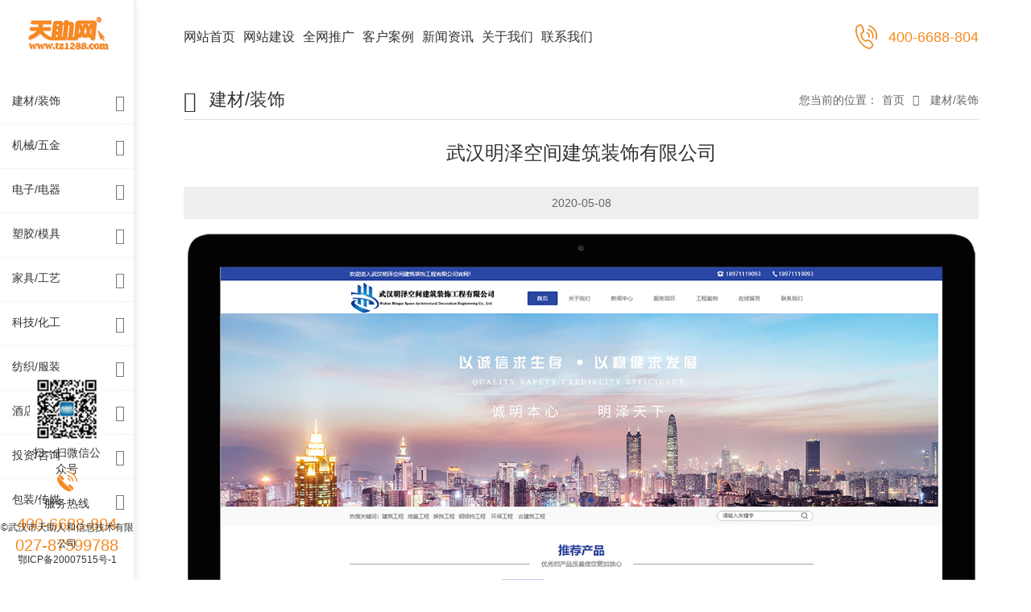

--- FILE ---
content_type: text/html; charset=utf-8
request_url: http://hbtz1288.cn/image_view_182_223.html
body_size: 8710
content:

<!DOCTYPE html>
<html lang="zh-CN">
<head>
<meta charset=utf-8" />
<meta name="applicable-device" content="pc,mobile">
<meta name="viewport" content="width=device-width, initial-scale=1, maximum-scale=1, user-scalable=no">
<meta name="renderer" content="webkit">
<meta http-equiv="X-UA-Compatible" content="IE=edge,Chrome=1" />
<meta name="description" content='天助网是国内唯一的全网生态整合营销服务商，国家级高新技术企业，是生态整合营销创始者,生态整合营销标准制定者，服务范围武汉网站建设公司,武汉网络营销公司，武汉网络推广公司,武汉整合营销公司等   天助网网站建设案例 ' />
<meta name="keywords" content='天助网,武汉天助网,武汉网站建设公司,武汉网络营销公司,武汉网络推广公司,武汉网络推广,如何做网络推广   ' />
<title>武汉明泽空间建筑装饰有限公司   建材/装饰 网站建设案例 客户案例 武汉天助网|武汉网络营销公司|武汉网络推广公司--天助人和</title>    
<meta name="applicable-device"  content="pc,mobile">
<link href="/mfile/tz/model.css" rel="stylesheet" type="text/css" />
<style id="css" type="text/css" rel="stylesheet">	

body{}#mOuterBox{}#mBody1,#dBody1{background-position: 0% 0%;}#mBody2,#dBody2{background-position: 0% 0%;}
*{ padding:0; margin:0; list-style-type:none;}
.box276_1 a{ font-family:"宋体"; font-size:12px; color:#333;}
.box276_1{ width:98%; background:url(/iFile/276/images/bg_1.jpg) 0 0; border:solid 1px #e2e2e2; margin-left:10px;}
.box276_1 h2{ height:33px; background:url(/iFile/276/images/lm_bg_1_2.png) left top repeat-x; margin-top:15px; position:relative; font-family:"微软雅黑"; font-size:14px; color:#fff; padding-left:20px; line-height:33px;}
.box276_1 h2 .tit_bg_left{ background:url(/iFile/276/images/lm_bg_1_1.png) left top no-repeat; position:absolute; left:-8px; top:-6px; width:20px; height:45px; display:inline-block;}
.box276_1 .box_276_list{ margin:15px;}
.box276_1 .box_276_list li{ height:30px; line-height:30px; padding:0 15px; overflow:hidden; width:97%;}
.box276_1 .box_276_list li.li_bg{ background:#eee;}
.box276_1 .box_276_list li span{ float:right; font-size:12px; font-family:"宋体"; color:#333; width:20%; text-align:right;}
.box276_1 .box_276_list li a{ text-decoration:none; color:#333; background:url(/iFile/276/images/ico.jpg) left center no-repeat; padding-left:10px; width:60%;}
.box276_1 .box_276_list li a:hover{ text-decoration:underline;}

.box276_1 .page1{ font-size:12px; text-align:center; margin:0 15px 15px 15px; height:30px; line-height:30px; width:97%; background:#eee; border:solid 1px #ccc;}
.box276_1 .page1 .fl_left{ /*display:none;*/ float:left; width:200px; line-height:20px; height:20px;}
.box276_1 .page1 .fl_left .page_all{ background:url(/nfile/2/images/icon.gif) no-repeat 0 5px; *background:url(/nfile/2/images/icon.gif) no-repeat 0 3px; padding-left:12px; line-height:20px;}
.box276_1 .page1 a{ color:#0368A8; text-decoration:none; border:1px solid #C8D8EC; height:20px; line-height:20px; padding:0 7px; margin:0 3px; display:inline-block; background:#FFF;}
.box276_1 .page1 .page_all{ margin-right:20px;}
.box276_1 .page1 a:hover{ background:#FD8C00; border:1px solid #EF5927; color:#FFFFFF;}
.box276_1 .page1 .pagenum { background:#FD8C00; border:1px solid #EF5927; color:#FFFFFF;}
.box276_1 .page1 .fristimg{ background:url(/nfile/3/images/p_left_03.gif) no-repeat 0 5px; *background:url(/nfile/3/images/p_left_03.gif) no-repeat 0 3px; padding-left:15px; display:none}
.box276_1 .page1 .preimg span{ background:url(/nfile/3/images/p_left_03.gif) no-repeat 0 5px; *background:url(/nfile/3/images/p_left_03.gif) no-repeat 0 3px; padding-left:8px;}
.box276_1 .page1 .nextimg span{ background:url(/nfile/3/images/p_right_03.gif) no-repeat right 5px; *background:url(/nfile/3/images/p_right_03.gif) no-repeat right 3px; padding-right:8px;}
.box276_1 .page1 .lastimg{ background:url(/nfile/3/images/pagelast.gif) no-repeat right 5px; *background:url(/nfile/3/images/pagelast.gif) no-repeat right 3px; padding-right:15px; display:none}
.box276_1 .page1 .preimg:hover span{ background:url(/nfile/3/images/p_left_04.gif) no-repeat 0 5px; *background:url(/nfile/3/images/p_left_04.gif) no-repeat 0 3px; padding-left:8px;}
.box276_1 .page1 .nextimg:hover span{ background:url(/nfile/3/images/p_right_04.gif) no-repeat right 5px; *background:url(/nfile/3/images/p_right_04.gif) no-repeat right 3px; padding-right:8px;}
.box276_1 .tz_page{/* display:none;*/ margin-left:20px;} 

*{ padding:0; margin:0; list-style-type:none;}
.box276_1 a{ font-family:"宋体"; font-size:12px; color:#333;}
.box276_1{ width:98%; background:url(/iFile/276/images/bg_1.jpg) 0 0; border:solid 1px #e2e2e2; margin-left:10px;}
.box276_1 h2{ height:33px; background:url(/iFile/276/images/lm_bg_1_2.png) left top repeat-x; margin-top:15px; position:relative; font-family:"微软雅黑"; font-size:14px; color:#fff; padding-left:20px; line-height:33px;}
.box276_1 h2 .tit_bg_left{ background:url(/iFile/276/images/lm_bg_1_1.png) left top no-repeat; position:absolute; left:-8px; top:-6px; width:20px; height:45px; display:inline-block;}
.box276_1 .box_276_list{ margin:15px;}
.box276_1 .box_276_list li{ height:30px; line-height:30px; padding:0 15px; overflow:hidden; width:97%;}
.box276_1 .box_276_list li.li_bg{ background:#eee;}
.box276_1 .box_276_list li span{ float:right; font-size:12px; font-family:"宋体"; color:#333; width:20%; text-align:right;}
.box276_1 .box_276_list li a{ text-decoration:none; color:#333; background:url(/iFile/276/images/ico.jpg) left center no-repeat; padding-left:10px; width:60%;}
.box276_1 .box_276_list li a:hover{ text-decoration:underline;}

.box276_1 .page1{ font-size:12px; text-align:center; margin:0 15px 15px 15px; height:30px; line-height:30px; width:97%; background:#eee; border:solid 1px #ccc;}
.box276_1 .page1 .fl_left{ /*display:none;*/ float:left; width:200px; line-height:20px; height:20px;}
.box276_1 .page1 .fl_left .page_all{ background:url(/nfile/2/images/icon.gif) no-repeat 0 5px; *background:url(/nfile/2/images/icon.gif) no-repeat 0 3px; padding-left:12px; line-height:20px;}
.box276_1 .page1 a{ color:#0368A8; text-decoration:none; border:1px solid #C8D8EC; height:20px; line-height:20px; padding:0 7px; margin:0 3px; display:inline-block; background:#FFF;}
.box276_1 .page1 .page_all{ margin-right:20px;}
.box276_1 .page1 a:hover{ background:#FD8C00; border:1px solid #EF5927; color:#FFFFFF;}
.box276_1 .page1 .pagenum { background:#FD8C00; border:1px solid #EF5927; color:#FFFFFF;}
.box276_1 .page1 .fristimg{ background:url(/nfile/3/images/p_left_03.gif) no-repeat 0 5px; *background:url(/nfile/3/images/p_left_03.gif) no-repeat 0 3px; padding-left:15px; display:none}
.box276_1 .page1 .preimg span{ background:url(/nfile/3/images/p_left_03.gif) no-repeat 0 5px; *background:url(/nfile/3/images/p_left_03.gif) no-repeat 0 3px; padding-left:8px;}
.box276_1 .page1 .nextimg span{ background:url(/nfile/3/images/p_right_03.gif) no-repeat right 5px; *background:url(/nfile/3/images/p_right_03.gif) no-repeat right 3px; padding-right:8px;}
.box276_1 .page1 .lastimg{ background:url(/nfile/3/images/pagelast.gif) no-repeat right 5px; *background:url(/nfile/3/images/pagelast.gif) no-repeat right 3px; padding-right:15px; display:none}
.box276_1 .page1 .preimg:hover span{ background:url(/nfile/3/images/p_left_04.gif) no-repeat 0 5px; *background:url(/nfile/3/images/p_left_04.gif) no-repeat 0 3px; padding-left:8px;}
.box276_1 .page1 .nextimg:hover span{ background:url(/nfile/3/images/p_right_04.gif) no-repeat right 5px; *background:url(/nfile/3/images/p_right_04.gif) no-repeat right 3px; padding-right:8px;}
.box276_1 .tz_page{/* display:none;*/ margin-left:20px;} 
</style>
<style>
.m-p-view .pv-pic{display: none;}
</style>
<script>
var x=window.innerWidth;
function resizeFresh(){
if(x!=window.innerWidth)
location.reload();
}
</script>
</head>
<body onresize="resizeFresh()">
<div id="_ctl0__ctl0_box" data-template="25" class="box1141_1">
    <link rel="stylesheet" href="/mFile/1140/css/bootstrap.min.css">
    <link rel="stylesheet" href="/mFile/1140/css/animate.min.css">
    <link rel="stylesheet" href="/mFile/1140/css/style11.css">
    <script type="text/javascript" src="/mfile/tz/jquery.js"></script>
    <script src="/mFile/1140/js/bootstrap.min.js"></script>
    <script src="/mFile/1140/js/wow.min.js"></script>
    <script src="/mFile/1140/js/jquery.touchSwipe.min.js"></script>


    <link rel="stylesheet" href="/iFile/20000/css/font-awesome.min.css">
    <link rel="stylesheet" href="/iFile/20000/css/owl.carousel.css">
    <link rel="stylesheet" href="/iFile/20000/css/skin/11.css">

    <script type="text/javascript" src="/iFile/13/jquery.form.js"></script>
</div>

<script src="/iFile/20000/js/owl.carousel.min.js"></script>
<style>
.navbar-brand{display:none !important}
.mb-nav .navbar{
background:#fff;
position:fixed !impotant;
width:100%
}
.navbar-nav{
text-align:left !important;
}
.navbar-header{
position: fixed;
width: 100%;
left: 0;
}
.navbar-nav > li{
margin-left:0 !important
}
.navbar-nav > li > a{
color: #333 !important;
}
.m-page .right-box{
padding-right: 50px !important;
}
.m-page .right-box .right-con{
padding: 100px 0px 50px!important;
}
.m-page{background: #fff !important;}
.box211_1{margin: 30px 0;}
.m-page .menu-wrap, .m-page .contact, .m-page .right-con{
box-shadow:none !important;
-webkit-box-shadow:none !impotant;
}
.menu-wrap .menu-list .items a{padding: 15px 5px 15px 15px !important;}
.header-num{padding-left: 45px !important;}
.header-num{color: #f6891f !important;background: url(/ufile/10817/0519/icons.png) left center no-repeat !important;right: 65px !important;}
.box276_1{width:100%;background:none;border:none;margin-left:0}
.box276_1 h2{display:none}
.box276_1 .page1{display:none}
.box276_1 .box_276_list li{width:100%;padding:0}
.box276_1 a,.box276_1 .box_276_list li span{font-family:"微软雅黑";font-size:14px}
.box276_1 .box_276_list li.li_bg{background:none;}
.box276_1 .box_276_list{margin:20px 0}
@media screen and (max-width: 767px){
.m-page .right-box{padding:0 !important}
.m-page .right-box .right-con{padding: 80px 0px 50px !important;}
.navbar-brand{display:block !important}
.navbar-nav {margin-top: 48px !important;text-align: center !important;position: fixed;}
.m-page .left-box .menu-wrap .title{height: 50px;line-height: 50px;}
.navbar-nav > li > a{color: #fff !important;}
}
@media (max-width: 992px) and (min-width: 768px){
.m-page .right-box{padding:0px !important}
.m-i-nav{width: 16% !important;}
}
@media screen and (max-width: 1250px){
.menu-wrap .menu-list .items a i{display:none !important;}
}
@media(max-width: 1000px) and (min-width:768px){
.header-num{right: 15px !important;display:block !important;}
}
</style>
<div class="container-fluid padding-none m-page">

<style>
.m-i-nav{
background-color: #fff;
position: fixed !important;
z-index: 999;
height: 100vh;
padding: 0 10px;
box-shadow:0px 0px 10px #ddd;
width: 13%;
}
.box20007_1{margin-top: 100px}
.menu-wrap { background: #fff; }
.menu-wrap .title {display:none }
.m-page .left-box{padding-right:0}
@media (max-width:767px){
.m-i-nav{width: 40% !important}
.menu-wrap .title {display:block }
.box20007_1{margin-top: 0px}
.m-page .left-box .menu-wrap .title{text-align:left !important;padding-left: 15px;}
}
</style>
<script>
$(function(){
var w=$(window).width();
if(w ==768){
$('.left-box').addClass('current')
}else{$('.left-box').removeClass('current')}
})
</script>
<div class="m-i-nav col-md-2 transition left-box" id="mynav">
<div>

<!-- 左侧菜单 -->
<div id="_ctl1__ctl0_box" class="box20007_1">
    
        <div class="menu-wrap">
            <div class="title">
                网站建设案例</div>
            <ul class="menu-list">
                
                        <li class="items"><a href="image_223.html"
                            title='建材/装饰'>
                            建材/装饰
                            <i class="icon-angle-right"></i></a></li>
                    
                        <li class="items"><a href="image_224.html"
                            title='机械/五金'>
                            机械/五金
                            <i class="icon-angle-right"></i></a></li>
                    
                        <li class="items"><a href="image_225.html"
                            title='电子/电器'>
                            电子/电器
                            <i class="icon-angle-right"></i></a></li>
                    
                        <li class="items"><a href="image_226.html"
                            title='塑胶/模具'>
                            塑胶/模具
                            <i class="icon-angle-right"></i></a></li>
                    
                        <li class="items"><a href="image_227.html"
                            title='家具/工艺'>
                            家具/工艺
                            <i class="icon-angle-right"></i></a></li>
                    
                        <li class="items"><a href="image_228.html"
                            title='科技/化工'>
                            科技/化工
                            <i class="icon-angle-right"></i></a></li>
                    
                        <li class="items"><a href="image_229.html"
                            title='纺织/服装'>
                            纺织/服装
                            <i class="icon-angle-right"></i></a></li>
                    
                        <li class="items"><a href="image_230.html"
                            title='酒店/旅游'>
                            酒店/旅游
                            <i class="icon-angle-right"></i></a></li>
                    
                        <li class="items"><a href="image_231.html"
                            title='投资/咨询'>
                            投资/咨询
                            <i class="icon-angle-right"></i></a></li>
                    
                        <li class="items"><a href="image_232.html"
                            title='包装/传媒'>
                            包装/传媒
                            <i class="icon-angle-right"></i></a></li>
                    
            </ul>
        </div>
  
</div>

<div class="hidden-xs">
<div id="_ctl1__ctl1_box" class="box7"><style>
.logo{
    position: absolute;
    top: 20px;
    padding-left:15px
}
.wxewm{  
   font-size: 14px;
    position: absolute;
    top: 64%;
    left: 22.5%;
    width: 55%;
    text-align: center;
}
.tel{       
    font-size: 20px;
    text-align: center;
    color: #f6891f;
    line-height: 26px;
    position:absolute;
    top:81%;
    left: 0;
    width: 100%;
 }
.tel img{width:15%}
.tel span{font-size:14px;color:#333;}
.bq{
    font-size: 12px;
    color: #333;
    line-height: 20px;
    position: absolute;
    bottom: 15px;
    width: 100%;
    text-align: center;
}
@media (max-height:648px){
.wxewm,.tel,.bq{display:none}
}
@media (min-width:768px) and (max-width:992px){
.wxewm,.tel,.bq{display:none}
}
</style>
<div class="logo">
	<img src="/uFile/10817/image/2020519162130195.png" /> 
</div>
<div class="tel">
	<img src="/ufile/10817/0519/tel.png" /><br />
<span>服务热线</span><br />
400-6688-804<br />
027-87599788
</div>
<div class="wxewm">
	<img src="/ufile/10817/tupian/%E5%85%AC%E4%BC%97%E5%8F%B7.jpg" /><br />
扫一扫微信公众号
</div>
<div class="bq">
	&copy;武汉市天助人和信息技术有限公司<br />
鄂ICP备20007515号-1
</div></div>
 
</div>
</div>
</div>
<div class="col-md-10 col-md-offset-2 col-sm-offset-2">
<div class="right-box">
<div class="right-con">
<div id="_ctl2_box" class="box1142_1">
    <!----------------------------------------头部--------------------------------------->
    <div class="header">
        <nav class="navbar">
            <div class="container-fluid padding-none">
                <div class="navbar-header">
                    <button type="button" class="navbar-toggle collapsed is-closed" data-toggle="collapse"
                        data-target="#bs-example-navbar-collapse-1" aria-expanded="false">
                        <span class="sr-only">Toggle navigation</span>
                        <span class="icon-bar"></span>
                        <span class="icon-bar"></span>
                        <span class="icon-bar"></span>
                    </button>
                    <a href="/" id="_ctl2_logo" class="navbar-brand"><p><img src="/uFile/10817/image/2020522144220363.png" alt=""></p></a>
                </div>
                <div class="collapse navbar-collapse" id="bs-example-navbar-collapse-1">
                    <ul id="_ctl2_tab" class="nav navbar-nav"><li><a href="/" title="网站首页"">网站首页</a></li><li><a href="show_210.html" title="网站建设"">网站建设</a></li><li><a href="show_143.html" title="全网推广"">全网推广</a></li><li><a href="image_223.html" title="客户案例"">客户案例</a></li><li><a href="news_147.html" title="新闻资讯"">新闻资讯</a></li><li><a href="show_149.html" title="关于我们"">关于我们</a></li><li><a href="show_217.html" title="联系我们"">联系我们</a></li></ul>
                    <div class="header-num hidden-xs">400-6688-804</div>
                </div>
            </div>
        </nav>
    </div>
</div>

<!--站点导航魔方-->

<!-- 站点导航 -->
<div id="_ctl3_box" class="box20008_1">
    <div class="clearfix g-caption">
        
                <div class="pull-left name">
                    <i class="icon-edit"></i><span>
                        建材/装饰</span>
                </div>
                <div class="pull-right sitepath">
                    <p class="hidden-xs link">
                        <span>
                            您当前的位置：</span><a href="index.html">首页</a><i class="icon-angle-right"></i>
                        <a href="image_223.html">
                            建材/装饰</a>
                    </p>
                    <p class="visible-xs-block menu-link" id="us-link">
                        查看分类</p>
                </div>
            
    </div>
</div>

<!--图片详细魔方-->

<!--图片详情-->
<div id="_ctl4_box" class="box20017_1">
    <div class="main">
        <div class="m-p-view">
            <div class="pv-title">
                武汉明泽空间建筑装饰有限公司
            </div>
            <div class="pv-date">
                2020-05-08</div>
            <div class="pv-pic">
                <img src="/uFile/10817/image/2020518164649641.jpg" alt="">
            </div>
            <div class="pv-intro">
                <div style="text-align:center;">
	<a href="#"><img src="/uFile/10817/image/202052218116530.jpg" alt="" /></a> 
</div>

            </div>
            <div class="m-g-links">
                <p class="prev">
                    上一篇：已经是第一篇了</p>
                <p class="next">
                    下一篇：<a href="image_view_185_223.html">湖北康源钢结构有限公司</a></p>
            </div>
        </div>
    </div>
</div>

<div class="hidden-xs">
<div id="_ctl5_box" class="box7"><style>
.tjyd {border-bottom:2px solid #eee;}
.tjyd h3{
    border-bottom: 2px solid #a00b04;
    font-size: 1.45em;    
    display: inline-block;    
    font-weight: normal;
    line-height: 40px;
}
.tjyd a{color:#333;float:right;margin-right:10px;margin-top:15px;}
</style>
<div class="tjyd">
	<h3>
		相关文章
	</h3>
<a href="news_105.html">更多&gt;&gt;</a> 
</div></div>
 
<div class="col-md-6 col-sm-12" style="padding:0 15px 0 0">
<!--新闻列表魔方 count新闻条数 DataID新闻栏目-->
<div id="_ctl6_box" class="box276_1">

<h2><b class="tit_bg_left"></b> 公司新闻</h2>
    <div class="box_276_list">
    <ul>
    
    <li class=""><span class="box_272_time">2020-12-01</span><a href="news_view_178_147.html" title="恭喜我司获得武汉市高新技术企业！"> 恭喜我司获得武汉市高新技术企业！</a></li>
      
    <li class="li_bg"><span class="box_272_time">2020-08-25</span><a href="news_view_182_147.html" title="天助网荣获百度“2020年度B2B行业VIP客户”殊荣"> 天助网荣获百度“2020年度B2B行业VIP客户”...</a></li>
      
    <li class=""><span class="box_272_time">2020-08-21</span><a href="news_view_181_147.html" title="深度布局 战略升级｜天助网与百度正式完成深度合作签约"> 深度布局 战略升级｜天助网与百度正式完成...</a></li>
      
    <li class="li_bg"><span class="box_272_time">2020-08-14</span><a href="news_view_180_147.html" title="360搜索零售行业全国总监王迪一行莅临天助网总部考察"> 360搜索零售行业全国总监王迪一行莅临天助...</a></li>
      
    </ul>
    	 <div class="page1">
           <div id="_ctl6_Nav">
<link href="/nfile/1/1.css" rel="stylesheet" type="text/css" />
共7页 26条记录&nbsp;&nbsp;&nbsp;&nbsp;<a href="javascript:void()" >首页</a>&nbsp;<a href="javascript:void()" >上一页</a>&nbsp;<a href="/image_view_182_223.html&pg=2" class="" onfocus="this.blur()">下一页</a>&nbsp;
<a href="/image_view_182_223.html&pg=7" class="" onfocus="this.blur()">尾页</a>&nbsp;&nbsp;&nbsp;转到页 <select id="Jump_page" onchange="JavaScript:window.location.href=this.value"  style="width:50px;"><option value="/image_view_182_223.html&pg=1" selected="selected">1</option><option value="/image_view_182_223.html&pg=2" >2</option><option value="/image_view_182_223.html&pg=3" >3</option><option value="/image_view_182_223.html&pg=4" >4</option><option value="/image_view_182_223.html&pg=5" >5</option><option value="/image_view_182_223.html&pg=6" >6</option><option value="/image_view_182_223.html&pg=7" >7</option></select>
</div>
        </div>
    </div>
	

    <div class="newsbt">
     <div class="newsbtBot"></div>
    </div>
</div></div>
<div class="col-md-6 hidden-sm" style="padding:0 0 0 15px">
<div id="_ctl7_box" class="box276_1">

<h2><b class="tit_bg_left"></b> 行业动态</h2>
    <div class="box_276_list">
    <ul>
    
    <li class=""><span class="box_272_time">2019-12-18</span><a href="news_view_153_148.html" title="为什么那么多O2O都死了，外卖和打车还活着？其实他们是应该死的"> 为什么那么多O2O都死了，外卖和打车还活着...</a></li>
      
    <li class="li_bg"><span class="box_272_time">2019-12-18</span><a href="news_view_152_148.html" title="大趋势之下的探索 挖掘智能互联网价值新形态社会各界关注"> 大趋势之下的探索 挖掘智能互联网价值新形...</a></li>
      
    <li class=""><span class="box_272_time">2019-12-18</span><a href="news_view_151_148.html" title="如何用公众号为小程序引流？"> 如何用公众号为小程序引流？</a></li>
      
    <li class="li_bg"><span class="box_272_time">2019-12-18</span><a href="news_view_150_148.html" title="在小程序的战场中,日活过亿，如何用百度小程序薅搜索流量羊毛？"> 在小程序的战场中,日活过亿，如何用百度小...</a></li>
      
    </ul>
    	 <div class="page1">
           <div id="_ctl7_Nav">
<link href="/nfile/1/1.css" rel="stylesheet" type="text/css" />
共3页 11条记录&nbsp;&nbsp;&nbsp;&nbsp;<a href="javascript:void()" >首页</a>&nbsp;<a href="javascript:void()" >上一页</a>&nbsp;<a href="/image_view_182_223.html&pg=2" class="" onfocus="this.blur()">下一页</a>&nbsp;
<a href="/image_view_182_223.html&pg=3" class="" onfocus="this.blur()">尾页</a>&nbsp;&nbsp;&nbsp;转到页 <select id="Jump_page" onchange="JavaScript:window.location.href=this.value"  style="width:50px;"><option value="/image_view_182_223.html&pg=1" selected="selected">1</option><option value="/image_view_182_223.html&pg=2" >2</option><option value="/image_view_182_223.html&pg=3" >3</option></select>
</div>
        </div>
    </div>
	

    <div class="newsbt">
     <div class="newsbtBot"></div>
    </div>
</div>
</div>
</div>
</div>
</div>
</div>
<div class="visible-xs-block">

<style>
/*bottom*/
.m-i-link { background-color: #444444;}
.m-i-link .container { border-bottom: 1px solid #575757;}
.box270_2701 *{padding:0; margin:0; }
.box270_2701 .c_f {*zoom:1;}.c_f:after{display:block;visibility:hidden;clear:both;height:0;content:"\20";}
.box270_2701 {  padding-top:20px;}
.box270_2701 .box270_tit{  height:40px; line-height:40px; float: left;}
.box270_2701 .box270_tit h2 { line-height:40px;}
.box270_2701 .box270_tit .box270_ico{ display: none; }
.box270_2701 .box270_tit h2{ font-size:14px; color:#fff; font-weight: bold;}
.box270_2701 .box270_text{ float: left; margin-left: 10px; }
.box270_2701 .box270_text a{ height:40px;line-height:40px; font-size:12px; margin: 0 10px;color:#fff; display:inline-block; text-decoration: none;}
.box270_2701 .box270_text a:hover{ color:#ea5529;}
</style>
<div class="hidden-xs container-fulid m-i-link">
<div class="container">
<div id="_ctl8__ctl0_box" class="box270_2701">
    <div class="box270_tit">
        <h2>
            <b class="box270_ico"></b>友情链接</h2>
    </div>
    <div class="box270_text">
        
    </div>
</div>

</div>
</div>
<div id="mBottomMiddle" class="ct" style="background-color: #333; border: none; margin: 0px auto;">
<div id="_ctl8__ctl1_box" class="box10"><style>
           .m-i-bottom .footer-top {
                border-bottom: 1px solid #575757;
                padding: 40px;
            }
            .m-i-bottom .ewm {
                margin-top: 10px;
            }
            .m-i-bottom .ewm .ewm-img {
                width: 100px;
                overflow: hidden;
                margin: 0 auto;
            }
            .m-i-bottom .ewm span,.m-i-bottom .ewm p {
                display: block; 
                color: #fff;
                text-align: center;
                font-size: 15px;
                line-height: 25px;
            }
            .m-i-bottom .footer-co span {
                display: block;
                font-size: 14px;
                color: #fff;
                text-align: center;
                line-height: 60px;
            }
.m-i-bottom .footer-co span a {
  color:#fff;
  text-decoration:none;
}
@media screen and (max-width: 768px) {
.m-i-bottom .ewm { float:none !important;}
.m-i-bottom .footer-co span { font-size:12px;}
}
        </style>
<div class="container-fulid m-i-bottom">
<div class="container">
<div class="footer-top clearfix">
<div class="ewm fr">
<div class="ewm-img"><img src="/uFile/80386/image/2018111411717102.png" alt=""></div>
<div class="ewm-info"><span>关注官方微信</span>
<p>免费咨询热线：027-87599788</p>
</div>
</div>
</div>
<div class="footer-co"><span>Copyright &copy; 2026 武汉市天助人和信息技术有限公司 版权所有</span> <span>备案号：<a rel="nofollow noopener" title="鄂ICP备20005894号-2" href="https://beian.miit.gov.cn" target="_blank" style="text-decoration: none; color: #fff;">鄂ICP备20005894号-2</a> </span></div>
</div>
</div>
<script src="/iFile/20000/js/common.js"></script></div>

</div>
</div>
</body>
</html><!--cache time:2026-01-08 17:29:18-->

--- FILE ---
content_type: text/css
request_url: http://hbtz1288.cn/mFile/1140/css/style11.css
body_size: 11078
content:
@charset "UTF-8";
* {
  font: inherit;
  font-family: "Microsoft YaHei", "Helvetica Neue", Helvetica, Arial, "PingFang SC", "Hiragino Sans GB", "Heiti SC",  "WenQuanYi Micro Hei", sans-serif;
  -webkit-box-sizing: border-box;
  box-sizing: border-box; }
  *::before, *::after {
    -webkit-box-sizing: inherit;
    box-sizing: inherit; }

html,
body,
div,
h1,
h2,
h3,
h4,
h5,
h6,
ul,
ol,
dl,
li,
dt,
dd,
p,
blockquote,
pre,
form,
fieldset,
table,
th,
td,
span,
input,
textarea {
  margin: 0;
  padding: 0; }

h1,
h2,
h3,
h4,
h5,
h6 {
  font-weight: normal; }

table {
  border-collapse: collapse;
  border-spacing: 0; }

button,
input,
select,
textarea {
  outline: 0; }

li,
ol,
ul {
  list-style: none; }

b,
strong {
  font-weight: 400; }

img {
  vertical-align: middle;
  border: 0;
  max-width: 100%; }

:focus {
  outline: 0; }

a {
  color: inherit;
  text-decoration: none !important; }
  a:hover, a.active {
    color: #666666; }

a {
  text-decoration: none; }

a:hover,
a:focus {
  color: #666666;
  text-decoration: underline; }

.clearfix {
  zoom: 1; }
  .clearfix::after, .clearfix::before {
    display: table;
    content: ""; }
  .clearfix::after {
    clear: both; }

.transition {
  -webkit-transition: all ease 0.5s;
  transition: all ease 0.5s; }

.padding-none {
  padding: 0 !important; }

.border-none {
  border: none !important; }

.display-none {
  display: none !important; }

.left-0 {
  left: 0 !important; }

.fr {
  float: right !important; }

.fl {
  float: left !important; }

input {
  outline: 0;
  -webkit-tap-highlight-color: transparent;
  -webkit-appearance: none; }

input:focus,
textarea:focus {
  outline: 0;
  border: 1px solid #f60; }

article, aside, details, figcaption, figure, footer, header, hgroup, main, nav, section, summary {
  display: block; }

/*文本*/
.text-left {
  text-align: left; }

.text-center {
  text-align: center; }

.text-right {
  text-align: right; }

.text-justify {
  text-align: justify; }

.text-align-last {
  text-align-last: justify; }

.s-block {
  display: block !important; }

.s-inlineblock {
  display: inline-block !important; }

.s-inline {
  display: inline !important; }

.container-fluid,
.container {
  padding: 0 8px; }

/* 其他差异 */
input {
  -webkit-appearance: none;
  padding: 0px;
  vertical-align: middle;
  line-height: normal;
  border: none; }

.container {
  width: 100%;
  padding: 0; }

.index-box {
  max-width: 1600px;
  margin: auto;
  position: relative; }

/**导航*/
.header {
  position: absolute;
  z-index: 9991;
  top: 0;
  left: 0;
  width: 100%;
  -webkit-transition: all 0.55s cubic-bezier(0.55, 0.75, 0.6, 1) 0s;
  transition: all 0.55s cubic-bezier(0.55, 0.75, 0.6, 1) 0s; }

.navbar > .container-fluid .navbar-brand {
  position: absolute;
  top: 20px;
  left: 40px;
  padding: 0;
  height: auto; }

.navbar-nav {
  float: none;
  width: 100%;
  text-align: center; }

.navbar-nav > li {
  display: inline-block;
  float: none;
  margin: 0 23px; }

.navbar-nav > li > a {
  font-size: 16px;
  color: #fff;
  line-height: 36px;
  position: relative;
  padding: 28px 0 6px;
  display: block; }
  .navbar-nav > li > a:after {
    content: '';
    bottom: 0;
    position: absolute;
    display: block;
    width: 0;
    height: 1px;
    background: #fff;
    -webkit-transition: all .4s;
    transition: all .4s; }
  .navbar-nav > li > a:hover:after {
    width: 100%; }

.navbar-nav > li.on > a:after {
  width: 100%; }

.navbar-toggle .icon-bar {
  background-color: #fff; }

.navbar-toggle {
  border-color: #fff; }

.nav > li > a:focus, .nav > li > a:hover {
  background: none; }

.navbar {
  border: none; }

.header-num {
  position: absolute;
  right: 40px;
  top: 28px;
  font-size: 20px;
  line-height: 36px;
  color: #fff;
  background: url(../images/icon1.png) left center no-repeat;
  padding-left: 22px;
  font-family: Arial; }

/******************************banner***************************************/
.pc-banner {
  position: static;
  width: 100%;
  height: 100vh;
  overflow: hidden; }
  .pc-banner .carousel {
    height: 100%;
    overflow: hidden; }
  .pc-banner .carousel-caption {
    top: 42%; }
    .pc-banner .carousel-caption h3 {
      font-size: 48px;
      font-weight: bold;
      line-height: 1.8; }
    .pc-banner .carousel-caption p {
      font-size: 22px;
      line-height: 1.8; }
@media (max-width: 768px){
.pc-banner{
margin-top:50px;
}
}
.pc-banner2 {
  position: static;
  width: 100%;
  height: 100vh;
  overflow: hidden; }
  .pc-banner2 .carousel-inner {
    height: 100%; }
  .pc-banner2 .carousel {
    height: 100%;
    overflow: hidden; }
    .pc-banner2 .carousel .item {
      height: 100%;
      background-repeat: no-repeat;
      background-position: center;
      background-size: cover; }
  .pc-banner2 .carousel-caption {
    top: 42%; }
    .pc-banner2 .carousel-caption h3 {
      font-size: 48px;
      font-weight: bold;
      line-height: 1.8; }
    .pc-banner2 .carousel-caption p {
      font-size: 22px;
      line-height: 1.8; }

/***********************************产品********************************/
.sys_pro {
  padding: 50px 0 30px 0; }

.pro-list {
  width: 100%;
  display: table;
  border-bottom: 2px solid #222;
  padding-bottom: 60px;
  overflow: hidden; }

.pro-items {
  float: left;
  width: 20%;
  -webkit-box-sizing: border-box;
          box-sizing: border-box;
  padding: 60px 20px 54px 40px;
  background: #fff;
  -webkit-transition: all ease .3s;
  transition: all ease .3s;
  border-radius: 3px;
  margin: 0 5.125% 0 0.5%; }
  .pro-items:hover {
    background: #666666; }
    .pro-items:hover .title {
      color: #fff; }
    .pro-items:hover .text {
      color: #fff; }
    .pro-items:hover .icon1 {
      background: url(../images/icon12.png) left top no-repeat; }
    .pro-items:hover .icon2 {
      background: url(../images/icon13.png) left top no-repeat; }
    .pro-items:hover .icon3 {
      background: url(../images/icon14.png) left top no-repeat; }
    .pro-items:hover .icon4 {
      background: url(../images/icon15.png) left top no-repeat; }
    .pro-items:hover .more {
      width: 48px; }
  .pro-items:nth-child(4) {
    margin: 0 0 0 8px; }
  .pro-items .title {
    font-size: 24px;
    color: #222;
    line-height: 36px;
    font-weight: bold;
    margin-bottom: 28px;
    -webkit-transition: all ease .3s;
    transition: all ease .3s; }
  .pro-items .text {
    color: #666;
    font-size: 14px;
    line-height: 24px;
    -webkit-transition: all ease .3s;
    transition: all ease .3s; }
  .pro-items .icon {
    width: 100%;
    height: 100px; }
  .pro-items .icon1 {
    background: url(../images/web.png) left top no-repeat; }
  .pro-items .icon2 {
    background: url(../images/icon9.png) left top no-repeat; }
  .pro-items .icon3 {
    background: url(../images/icon10.png) left top no-repeat; }
  .pro-items .icon4 {
    background: url(../images/icon11.png) left top no-repeat; }
  .pro-items .more {
    width: 0;
    height: 10px;
    margin-top: 45px;
    background: url(../images/icon16.png) right center no-repeat;
    -webkit-transition: all ease .3s;
    transition: all ease .3s; }

.pro-title {
  margin-bottom: 54px; }
  .pro-title .title {
    font-size: 36px;
    line-height: 1;
    font-weight: bold;
    color: #222;
    margin-bottom: 23px; }
  .pro-title .text {
    width: 685px;
    font-size: 14px;
    line-height: 24px;
    color: #666; }

/************************************案例*******************************************/
.m-i-case {
  padding: 30px 0 50px; }
  .m-i-case .mores {
    font-size: 16px;
    line-height: 36px;
    color: #000;
    background: url(../images/icon21.png) right center no-repeat;
    padding-right: 35px;
    display: block;
    position: absolute;
    right: 0;
    top: 50px; }

.case-title {
  font-size: 36px;
  line-height: 36px;
  color: #222;
  font-weight: bold; }

.case-menu {
  width: 100%;
  display: table;
  margin-top: 30px; }
  .case-menu li {
    line-height: 26px;
    float: left;
    border: 1px solid #666;
    border-radius: 36px;
    margin-right: 10px; }
    .case-menu li a {
      padding: 5px 20px;
      display: inline-block;
      font-size: 16px;
      border-radius: 36px;
      color: #666;
      -webkit-transition: all ease .3s;
      transition: all ease .3s; }
    .case-menu li:hover {
      border: 1px solid #4d4d4d; }
      .case-menu li:hover a {
        background: #666666;
        color: #fff; }
  .case-menu li.current {
    border: 1px solid #4d4d4d; }
    .case-menu li.current a {
      background: #666666;
      color: #fff; }

.case-list {
  width: 100%;
  display: table;
  margin-top: 40px; }
  .case-list li {
    width: 32.5%;
    float: left;
    margin-right: 1.25%;
    margin-bottom: 20px;
    border: 1px solid #ebebeb; }
    .case-list li:nth-child(3n) {
      margin-right: 0; }
    .case-list li .img-box {
      width: 100%;
      overflow: hidden; }
      .case-list li .img-box img {
        width: 100%;
        -webkit-transition: all 0.5s linear;
        transition: all 0.5s linear; }
    .case-list li:hover .img-box img {
      -webkit-transform: scale(1.05);
              transform: scale(1.05); }
  .case-list .cont-box {
    width: 100%;
    -webkit-box-sizing: border-box;
            box-sizing: border-box;
    border-top: none;
    padding: 10px 20px;
    text-align: center; }
    .case-list .cont-box .title {
      width: 100%;
      position: relative;
      line-height: 36px; }
      .case-list .cont-box .title .t1 {
        font-size: 16px;
        font-weight: bold;
        color: #222; }

/*************************************数字*************************************************/
.m-i-num {
  position: relative;
  overflow: hidden; }

.count-title {
  font-size: 40px;
  font-weight: normal;
  margin-top: 10px;
  margin-bottom: 0;
  text-align: center;
  color: #fff; }

.count-text {
  font-size: 13px;
  font-weight: normal;
  margin-top: 10px;
  margin-bottom: 0;
  text-align: center;
  color: #fff; }

.num-bg {
  background: -webkit-gradient(linear, left top, right top, from(rgba(23, 9, 49, 0.6)), to(rgba(30, 95, 116, 0.6)));
  background: linear-gradient(to right, rgba(23, 9, 49, 0.6) 0%, rgba(30, 95, 116, 0.6) 100%);
  z-index: 1;
  position: relative; }

.data-background {
  position: absolute;
  top: 0;
  left: 0;
  display: block;
  width: 100%; }

.num-list {
  width: 1140px;
  margin: 0 auto;
  padding: 180px 0; }
  .num-list li {
    float: left;
    width: 33.33%;
    height: 240px; }
    .num-list li .num-box {
      position: relative;
      height: 240px;
      text-align: center;
      border-right: 1px solid rgba(255, 255, 255, 0.2); }
    .num-list li h2 {
      display: inline-block;
      font: normal 108px/1 'AkzidenzGrotesk-BoldCondAlt'; }
    .num-list li .icon {
      display: inline-block;
      font-size: 72px;
      vertical-align: 13px;
      color: #fff; }
    .num-list li:first-child .num-box, .num-list li:nth-child(2) .num-box, .num-list li:nth-child(3) .num-box {
      border-bottom: 1px solid rgba(255, 255, 255, 0.2); }
    .num-list li:nth-child(3n) .num-box {
      border-right: none; }
  .num-list .text-box {
    position: absolute;
    top: 50%;
    width: 100%;
    font-size: 16px;
    color: #fff;
    -webkit-transform: translateY(-50%);
            transform: translateY(-50%); }

.data-background {
  width: 100%;
  height: 100%;
  -o-object-fit: fill;
     object-fit: fill; }

/***************************************解决方案*******************************************/
.m-i-solution {
  width: 100%;
  padding: 80px 0; }

.solution-box {
  width: 100%;
  background: #373737; }
  .solution-box .img-box {
    width: 60%;
    float: left; }
  .solution-box .solution-text {
    width: 40%;
    float: left;
    padding: 8.5% 0 0 80px; }
    .solution-box .solution-text .title {
      font-size: 36px;
      font-weight: bold;
      color: #fff;
      line-height: 1;
      margin-bottom: 20px; }
    .solution-box .solution-text .text {
      max-width: 475px;
      font-size: 14px;
      line-height: 28px;
      color: #fff; }
  .solution-box .solution-list {
    width: 100%;
    margin-top: 53px; }
    .solution-box .solution-list li {
      float: left;
      margin: 0 20px 20px 0; }
      .solution-box .solution-list li a {
        line-height: 36px;
        border: 1px solid #bbb;
        border-radius: 19px;
        display: block;
        padding: 0 21px;
        font-size: 14px;
        color: #bbb;
        -webkit-transition: all ease .3s;
        transition: all ease .3s; }
      .solution-box .solution-list li:hover a {
        color: #222;
        background: #fff;
        border: 1px solid #fff; }

/************************************新闻资讯*********************************************************/
.m-i-news {
  padding: 30px 0 50px; }
  .m-i-news .mores {
    font-size: 16px;
    line-height: 36px;
    color: #000;
    background: url(../images/icon21.png) right center no-repeat;
    padding-right: 35px;
    display: block;
    position: absolute;
    right: 0;
    top: 50px; }

.news-title {
  font-size: 36px;
  line-height: 36px;
  color: #222;
  font-weight: bold; }

/*选项卡样式*/
.news-menu {
  width: 100%;
  display: table;
  margin-top: 30px; }
  .news-menu li {
    line-height: 26px;
    float: left;
    border-radius: 36px;
    margin-right: 10px; }
    .news-menu li a {
      padding: 5px 20px;
      display: inline-block;
      font-size: 16px;
      border-radius: 36px;
      color: #666;
      -webkit-transition: all ease .3s;
      transition: all ease .3s;
      border: 1px solid #666; }
    .news-menu li:hover a {
      background: #666666;
      color: #fff;
      border: 1px solid #4d4d4d; }
  .news-menu li.current a {
    background: #666666;
    color: #fff;
    border: 1px solid #4d4d4d; }

.tabcon {
  position: relative;
  overflow: hidden; }
  .tabcon .news-list-box {
    position: absolute;
    left: 0;
    top: 0; }

#leftcon .news-list-box {
  width: calc(700% + 70px);
  margin-top: 40px;
  display: inline-block;
  left: 0;
  position: relative;
  -webkit-transition: all ease 1s;
  transition: all ease 1s; }

#leftcon .news-list-box .newslist {
  width: calc(100% / 7);
  float: left;
  padding-right: 10px; }

.news-list-box {
  margin-top: 40px; }
  .news-list-box .newslist .box1 {
    width: 30%;
    margin-right: 0.625%;
    float: left;
    -webkit-transition: all ease .3s;
    transition: all ease .3s; }
    .news-list-box .newslist .box1 a {
      display: inline-block;
      width: 100%; }
    .news-list-box .newslist .box1 .img-box {
      width: 100%;
      height: 280px;
      overflow: hidden;
      background-repeat: no-repeat;
      background-position: center center; }
      .news-list-box .newslist .box1 .img-box img {
        height: 100%;
        width: auto; }
    .news-list-box .newslist .box1 .text-box {
      width: 100%;
      height: 270px;
      -webkit-box-sizing: border-box;
              box-sizing: border-box;
      background: #f7f7f7;
      padding: 0 30px; }
    .news-list-box .newslist .box1 .time {
      color: #999;
      font-family: 'sheepsansbold';
      font-weight: bold;
      font-size: 48px;
      line-height: 50px;
      border-bottom: 1px solid #dbdbdb;
      padding: 22px 0 16px;
      background: url(../images/icon20.png) right 54px no-repeat;
      -webkit-transition: all ease .3s;
      transition: all ease .3s; }
      .news-list-box .newslist .box1 .time span {
        font-size: 16px;
        line-height: 20px;
        font-weight: initial;
        display: block; }
    .news-list-box .newslist .box1 .titles {
      font-size: 16px;
      line-height: 36px;
      color: #000;
      margin-top: 30px;
      overflow: hidden;
      white-space: nowrap;
      text-overflow: ellipsis; }
    .news-list-box .newslist .box1 .txts {
      font-size: 14px;
      line-height: 24px;
      color: #666;
      margin-top: 14px;
      overflow: hidden;
      text-overflow: ellipsis;
      display: -webkit-box;
      -webkit-line-clamp: 2;
      -webkit-box-orient: vertical; }
    .news-list-box .newslist .box1:hover {
      -webkit-box-shadow: 0 0 10px 0 rgba(0, 0, 0, 0.3);
              box-shadow: 0 0 10px 0 rgba(0, 0, 0, 0.3); }
  .news-list-box .newslist .box2 {
    width: 30%;
    margin-right: 0.625%;
    float: left; }
    .news-list-box .newslist .box2 a {
      display: inline-block;
      width: 100%; }
    .news-list-box .newslist .box2 .text-box {
      width: 100%;
      height: 270px;
      background: #f4f4f4;
      -webkit-box-sizing: border-box;
              box-sizing: border-box;
      padding: 0 30px;
      margin-bottom: 10px;
      -webkit-transition: all ease .3s;
      transition: all ease .3s; }
      .news-list-box .newslist .box2 .text-box:hover {
        -webkit-box-shadow: 0 0 10px 0 rgba(0, 0, 0, 0.3);
                box-shadow: 0 0 10px 0 rgba(0, 0, 0, 0.3); }
    .news-list-box .newslist .box2 .time {
      color: #999;
      font-family: 'sheepsansbold';
      font-weight: bold;
      font-size: 48px;
      line-height: 50px;
      border-bottom: 1px solid #dbdbdb;
      padding: 22px 0 16px;
      background: url(../images/icon20.png) right 54px no-repeat;
      -webkit-transition: all ease .3s;
      transition: all ease .3s; }
      .news-list-box .newslist .box2 .time span {
        font-size: 16px;
        line-height: 20px;
        font-weight: initial;
        display: block; }
    .news-list-box .newslist .box2 .titles {
      font-size: 16px;
      line-height: 36px;
      color: #000;
      margin-top: 30px;
      overflow: hidden;
      white-space: nowrap;
      text-overflow: ellipsis; }
    .news-list-box .newslist .box2 .txts {
      font-size: 14px;
      line-height: 24px;
      color: #666;
      margin-top: 14px;
      overflow: hidden;
      text-overflow: ellipsis;
      display: -webkit-box;
      -webkit-line-clamp: 2;
      -webkit-box-orient: vertical; }
  .news-list-box .newslist .box3 {
    width: 38.75%;
    float: left; }
    .news-list-box .newslist .box3 a {
      display: inline-block;
      width: 100%; }
    .news-list-box .newslist .box3 .text-box {
      width: 100%;
      height: 130px;
      margin-bottom: 10px;
      -webkit-box-sizing: border-box;
              box-sizing: border-box;
      padding: 30px;
      background: #f4f4f4 url(../images/icon20.png) 95% 60px no-repeat;
      -webkit-transition: all ease .3s;
      transition: all ease .3s; }
      .news-list-box .newslist .box3 .text-box a {
        display: inline-block; }
      .news-list-box .newslist .box3 .text-box:hover {
        -webkit-box-shadow: 0 0 10px 0 rgba(0, 0, 0, 0.3);
                box-shadow: 0 0 10px 0 rgba(0, 0, 0, 0.3); }
    .news-list-box .newslist .box3 .time {
      font-size: 48px;
      font-weight: bold;
      line-height: 50px;
      font-family: 'sheepsansbold';
      color: #999;
      float: left;
      margin-right: 30px;
      -webkit-transition: all ease .3s;
      transition: all ease .3s; }
      .news-list-box .newslist .box3 .time span {
        font-size: 16px;
        display: block;
        line-height: 20px; }
    .news-list-box .newslist .box3 .titles {
      width: 410px;
      float: left;
      font-size: 16px;
      line-height: 26px;
      color: #000;
      padding-top: 10px;
      overflow: hidden;
      text-overflow: ellipsis;
      display: -webkit-box;
      -webkit-line-clamp: 2;
      -webkit-box-orient: vertical; }

/*底部*/
.footer {
  width: 100%;
  padding: 60px 7.8% 18px;
  display: table;
  min-height: 220px;
  background: #222;
  color: #999; }
  .footer li {
    width: 22%;
    float: left;
    margin-right: 2.6%; }
    .footer li .f-ewm {
      width: 100px;
      margin-right: 10px;
      float: left; }
    .footer li .tbox {
      display: inline-block;
      line-height: 28px; }
      .footer li .tbox .t1 {
        font-size: 16px;
        color: #fff;
        font-weight: bold; }
      .footer li .tbox .t2 {
        font-size: 14px;
        margin-top: 15px; }
    .footer li .tbox.tel {
      padding: 8px 0 0 45px;
      background: url(../images/ficon3.png) left 4px no-repeat; }
    .footer li .tbox.yx {
      padding: 8px 0 0 45px;
      background: url(../images/ficon2.png) left 4px no-repeat; }
    .footer li .tbox.add {
      padding: 8px 0 0 45px;
      background: url(../images/ficon1.png) left 4px no-repeat; }
    .footer li .tbox.ewm {
      padding-top: 22px; }
  .footer .copyright {
    line-height: 28px;
    color: #999;
    margin-top: 10px;
    text-align: center;
    font-size: 12px; }

@media (max-width: 900px) {
  .footer li {
    width: 100%;
    margin-right: 0; }

  .footer .copyright {
    text-align: center;
    margin-top: 0;
    display: block; }

  .footer li:first-child {
    display: none; } }
/**************************************媒体查询***************************************************/
@media (max-width: 1680px) {
  .pc-banner {
    height: auto; } }
@media only screen and (max-width: 1630px) {
  .index-box {
    width: 100%;
    padding: 0 40px; }

  .pro-list li {
    width: 23%;
    margin: 0 1.125% 0 0.5%;
    padding: 60px 20px 20px 20px; }

  .sys_case .mores {
    right: 40px; }

  .solution-box .solution-text {
    padding: 4.5% 20px 0 40px; }

  .sys_news .mores {
    right: 40px; }

  .news-list-box .newslist .box3 .titles {
    width: calc(100% - 110px); }

  .m-i-news {
    overflow: hidden; } }
@media (max-width: 1330px) {
  .navbar-nav > li {
    margin: 0 10px; }

  .header-num {
    font-size: 18px; } }
@media (max-width: 1200px) {
  .header-num {
    right: 20px;
    top: 16px;
    font-size: 16px;
    padding-left: 22px; }

  .navbar-nav > li > a {
    padding: 15px 0 6px;
    font-size: 14px; }

  .num-list {
    width: 100%;
    padding: 110px 30px; }

  .num-list li h2 {
    font: normal 70px/1 'AkzidenzGrotesk-BoldCondAlt'; }

  .m-i-solution .index-box {
    padding: 0; }

  .solution-box .solution-text .title {
    font-size: 28px; }

  .solution-box .solution-list {
    margin-top: 35px; }

  .news-list-box .newslist .box1 .img-box {
    height: 270px; }

  .news-list-box .newslist .box1 .text-box {
    height: 280px; }

  .sys_case .mores, .sys_news .mores {
    top: 10px; }

  .solution-box .solution-list li {
    margin: 0 20px 15px 0; }

  .navbar > .container-fluid .navbar-brand {
    width: 100px;
    left: 20px; } }
@media only screen and (max-width: 900px) {
  .header-num {
    display: none; }

  .pc-banner .carousel-caption h3 {
    font-size: 26px;
    line-height: 32px; }

  .pc-banner .carousel-caption p {
    font-size: 18px;
    line-height: 24px; }

  .pro-list li {
    padding: 30px 10px 30px 10px; }

  .pro-items .title {
    font-size: 16px;
    line-height: 30px;
    margin-bottom: 10px; }

  .pro-items .icon {
    height: 60px; }

  .pro-items .icon1 {
    background-size: 40px; }

  .pro-items .icon2 {
    background-size: 40px; }

  .pro-items .icon3 {
    background-size: 40px; }

  .pro-items .icon4 {
    background-size: 40px; }

  .pro-items:hover .icon1 {
    background-size: 40px; }

  .pro-items:hover .icon2 {
    background-size: 40px; }

  .pro-items:hover .icon3 {
    background-size: 40px; }

  .pro-items:hover .icon4 {
    background-size: 40px; }

  .pro-title .tilte {
    font-size: 26px;
    margin-bottom: 10px; }

  .case-title {
    font-size: 22px; }

  .news-title {
    font-size: 22px; }

  .num-list li h2 {
    font: normal 66px/1 'AkzidenzGrotesk-BoldCondAlt'; }

  .num-list li .icon {
    vertical-align: 4px; }

  .solution-box .img-box {
    width: 100%; }

  .solution-box .solution-text {
    width: 100%;
    padding: 4.5% 20px 20px 40px; }

  .news-list-box .newslist .box1 .text-box {
    height: auto; }

  .sys_case .mores, .sys_news .mores {
    top: 0px;
    line-height: 26px; }

  .m-i-news {
    padding: 0 20px; }

  .m-i-case {
    padding: 30px 0; } }
@media (max-width: 960px) {
  .navbar > .container-fluid .navbar-brand {
    width: 120px;
    top: 10px;
    left: 20px; }

  .navbar-nav > li {
    margin: 0 5px; } }
@media (min-width: 768px) and (max-width: 899px) {
  .navbar > .container-fluid .navbar-brand {
    width: 80px;
    top: 16px;
    left: 30px; }

  .navbar-nav > li {
    margin: 0 8px; }

  .navbar-nav {
    text-align: right; } }
@media only screen and (max-width: 767px) {
  .container-fluid > .navbar-header {
    background: rgba(0, 0, 0, 0.9);
    position: fixed;
    width: 100%; }

  .navbar-nav > li {
    display: block; }

  .navbar-nav {
    background: rgba(0, 0, 0, 0.9);
    margin: 0;
    height: 100vh;
    position: fixed;
    margin-top: 50px; }

  .container-fluid > .navbar-collapse, .container-fluid > .navbar-header {
    padding: 0;
    margin: 0; }

  .navbar-nav > li > a {
    padding: 10px 0; }

  .nav > li > a:focus, .nav > li > a:hover {
    color: #666666; }

  .navbar > .container-fluid .navbar-brand {
    width: 94px; }

  .index-box {
    padding: 0 20px; }

  .pro-list li {
    width: 47%;
    margin: 0 1.5%; }

  .pro-title .title {
    font-size: 18px; }
  .pro-title .text {
    width: 100%; }

  .case-title {
    font-size: 18px; }

  .case-list li {
    width: 100%;
    margin-right: 0; }

  .num-list li {
    width: 50%;
    height: 175px; }

  .num-list li h2 {
    font: normal 30px/1 'AkzidenzGrotesk-BoldCondAlt'; }

  .num-list li .icon {
    font-size: 20px; }

  .solution-box .solution-text .title {
    font-size: 18px;
    margin-bottom: 10px; }

  .solution-box .solution-text .text {
    line-height: 20px; }

  .solution-box .solution-list li a {
    line-height: 30px;
    border-radius: 15px;
    padding: 0 10px;
    font-size: 14px; }

  .num-list li .num-box {
    height: 175px; }

  .num-list li:nth-child(2n) .num-box {
    border-right: 0; }

  .num-list li:nth-child(3) .num-box {
    border-right: 1px solid rgba(255, 255, 255, 0.2); }

  .num-list li:first-child .num-box, .num-list li:nth-child(2) .num-box, .num-list li:nth-child(3) .num-box, .num-list li:nth-child(4) .num-box {
    border-bottom: 1px solid rgba(255, 255, 255, 0.2); }

  .m-i-news {
    padding: 0 10px; }

  .news-title {
    font-size: 18px; }

  .news-list li {
    width: 100%;
    margin-right: 0; }

  .news-list-box .newslist .box1, .news-list-box .newslist .box2, .news-list-box .newslist .box3 {
    width: 100%;
    margin-right: 0; }

  .news-list-box .newslist .box1 {
    margin-bottom: 10px; }

  .news-list-box .newslist .box1 .text-box {
    display: -webkit-box;
    display: -ms-flexbox;
    display: flex;
    -ms-flex-wrap: wrap;
        flex-wrap: wrap;
    padding: 17px 15px; }

  .news-list-box .newslist .box1 .time {
    -webkit-box-ordinal-group: 3;
        -ms-flex-order: 2;
            order: 2;
    font-size: 12px;
    font-weight: initial;
    font-family: Arial;
    display: -webkit-box;
    display: -ms-flexbox;
    display: flex;
    background: none;
    line-height: 25px;
    padding: 0;
    border-bottom: none;
    display:none; }

  .news-list-box .newslist .box1 .titles {
    -webkit-box-ordinal-group: 2;
        -ms-flex-order: 1;
            order: 1;
    margin-top: 0;
    line-height: 22px; }

  .news-list-box .newslist .box1 .txts {
    -webkit-box-ordinal-group: 4;
        -ms-flex-order: 3;
            order: 3;
    font-size: 12px;
    line-height: 18px;
    margin-top: 4px; }

  .news-list-box .newslist .box1 .time span {
    font-size: 12px;
    display: inline-block;
    -webkit-box-ordinal-group: 0;
        -ms-flex-order: -1;
            order: -1;
    line-height: 25px; }

  .news-list-box .newslist .box2 .text-box {
    padding: 17px 15px;
    height: auto; }

  .news-list-box .newslist .box2 a {
    width: 100%;
    display: -webkit-box;
    display: -ms-flexbox;
    display: flex;
    -ms-flex-wrap: wrap;
        flex-wrap: wrap; }

  .news-list-box .newslist .box2 .time {
    -webkit-box-ordinal-group: 3;
        -ms-flex-order: 2;
            order: 2;
    font-size: 12px;
    font-weight: initial;
    font-family: Arial;
    display: -webkit-box;
    display: -ms-flexbox;
    display: flex;
    background: none;
    line-height: 25px;
    padding: 0;
    border-bottom: none; 
    display:none;}

  .news-list-box .newslist .box2 .titles {
    -webkit-box-ordinal-group: 2;
        -ms-flex-order: 1;
            order: 1;
    margin-top: 0;
    line-height: 22px; }

  .news-list-box .newslist .box2 .txts {
    -webkit-box-ordinal-group: 4;
        -ms-flex-order: 3;
            order: 3;
    font-size: 12px;
    line-height: 18px;
    margin-top: 4px; }

  .news-list-box .newslist .box2 .time span {
    font-size: 12px;
    display: inline-block;
    -webkit-box-ordinal-group: 0;
        -ms-flex-order: -1;
            order: -1;
    line-height: 25px; }

  .m-i-news .index-box {
    padding: 0 10px;
    margin-top: 30px; }

  .solution-box .solution-text {
    padding: 40px 25px 35px; }

  .m-i-solution {
    padding: 40px 3%; }

  .sys_case .mores, .sys_news .mores {
    right: 20px; }

  .news-menu li:last-child {
    margin-right: 0; }

  .news-menu li a {
    font-size: 12px;
    padding: 0 12px; }

  .case-menu li:last-child {
    margin-right: 0;
    margin-top: 0; }

  .case-menu li a {
    font-size: 12px;
    padding: 0 10px; }

  .num-list {
    padding: 30px 20px; } }
@media (max-width: 414px) {
  .pro-list li {
    padding: 30px 5px; } }
/********************内页样式**********************/
.ny-banner {
  width: 100%;
  height: 540px;
  position: relative;
  -webkit-transition: all ease .5s;
  transition: all ease .5s; }
  .ny-banner .img {
    width: 100%;
    height: 100%;
    position: absolute;
    overflow: hidden;
    left: 0;
    top: 0;
    background: no-repeat center top / auto 100%; }
    .ny-banner .img img {
      max-width: initial;
      width: auto;
      height: 100%;
      position: absolute;
      top: 0;
      left: 50%;
      -webkit-transform: translateX(-50%);
              transform: translateX(-50%); }
  .ny-banner .boxs {
    position: relative;
    max-width: 1600px;
    height: 100%;
    margin: auto;
    color: #fff; }
    .ny-banner .boxs .breadcrumbs {
      position: absolute;
      right: 0;
      bottom: 0;
      line-height: 60px;
      font-size: 14px;
      z-index: 999;
      color: #e1e1e1;
      letter-spacing: 2px;
      padding-left: 25px;
      background: url(../images/icon23.png) left center no-repeat; }
      .ny-banner .boxs .breadcrumbs a {
        color: #e1e1e1;
        -webkit-transition: all ease .3s;
        transition: all ease .3s; }
      .ny-banner .boxs .breadcrumbs span {
        color: #fff; }
  .ny-banner .boxs.n1 {
    padding-top: 275px;
    letter-spacing: 2px;
    -webkit-transition: all ease .5s;
    transition: all ease .5s; }
    .ny-banner .boxs.n1 .t1 {
      font-size: 36px;
      font-weight: bold;
      line-height: 1; }
    .ny-banner .boxs.n1 .t2 {
      font-size: 16px;
      line-height: 30px;
      margin-top: 12px; }
  .ny-banner .boxs.n2 .box {
    width: 100%;
    padding-bottom: 12px;
    position: absolute;
    left: 0;
    bottom: 60px;
    border-bottom: 1px solid rgba(255, 255, 255, 0.15); }
  .ny-banner .boxs.n2 .t1 {
    font-size: 30px;
    line-height: 30px;
    font-weight: bold;
    color: #fff; }
  .ny-banner .boxs.n2 .t2 {
    width: 70%;
    font-size: 14px;
    line-height: 24px;
    color: #fff;
    margin-top: 14px; }
  .ny-banner .nb-menu {
    position: absolute;
    left: 0;
    bottom: 0;
    width: 100%;
    height: 60px;
    background: rgba(0, 0, 0, 0.25);
    z-index: 666; }
    .ny-banner .nb-menu .menubox {
      max-width: 1600px;
      overflow: hidden; }
    .ny-banner .nb-menu .n-menu {
      position: relative;
      max-width: 1600px;
      margin: auto;
      overflow: hidden;
      height: 60px; }
      .ny-banner .nb-menu .n-menu ul {
        max-width: 1600px;
        margin: auto;
        padding-top: 13px;
        position: relative;
        z-index: 5; }
        .ny-banner .nb-menu .n-menu ul li {
          float: left;
          margin-right: 3px; }
          .ny-banner .nb-menu .n-menu ul li a {
            font-size: 14px;
            color: #fff;
            line-height: 35px;
            padding: 0 20px;
            display: block;
            -webkit-transition: all ease .3s;
            transition: all ease .3s;
            border-radius: 15px; }
          .ny-banner .nb-menu .n-menu ul li:hover a {
            color: #222;
            background: #fff; }
        .ny-banner .nb-menu .n-menu ul li.on a {
          color: #222;
          background: #fff; }
        .ny-banner .nb-menu .n-menu ul li.cur a {
          color: #222;
          background: #fff; }
      .ny-banner .nb-menu .n-menu .scroller {
        position: absolute; }

/*新闻*/
.ny-news {
  width: 100%;
  padding: 50px 0 80px;
  background: #f7f7f7; }
  .ny-news .news {
    max-width: 1600px;
    margin: auto; }
    .ny-news .news ul li {
      background: #fff;
      float: left;
      width: 32.5%;
      margin-right: 1.25%;
      margin-bottom: 20px; }
      .ny-news .news ul li:nth-child(3n) {
        margin-right: 0; }
    .ny-news .news .text-box {
      width: 100%;
      height: 270px;
      -webkit-box-sizing: border-box;
              box-sizing: border-box;
      padding: 0 30px;
      -webkit-transition: all ease .3s;
      transition: all ease .3s; }
      .ny-news .news .text-box:hover {
        -webkit-box-shadow: 0 0 10px 0 rgba(0, 0, 0, 0.3);
                box-shadow: 0 0 10px 0 rgba(0, 0, 0, 0.3); }
        .ny-news .news .text-box:hover .time {
          color: #666666; }
    .ny-news .news .time {
      color: #999;
      font-family: 'sheepsansbold';
      font-weight: bold;
      font-size: 48px;
      line-height: 50px;
      border-bottom: 1px solid #dbdbdb;
      padding: 22px 0 16px;
      background: url(../images/icon20.png) right 54px no-repeat;
      -webkit-transition: all ease .3s;
      transition: all ease .3s; }
      .ny-news .news .time span {
        font-size: 16px;
        line-height: 20px;
        font-weight: initial;
        display: block; }
    .ny-news .news .titles {
      font-size: 16px;
      line-height: 36px;
      color: #000;
      margin-top: 30px;
      overflow: hidden;
      white-space: nowrap;
      text-overflow: ellipsis; }
    .ny-news .news .txts {
      font-size: 14px;
      line-height: 24px;
      color: #666;
      margin-top: 14px;
      overflow: hidden;
      text-overflow: ellipsis;
      display: -webkit-box;
      -webkit-line-clamp: 2;
      -webkit-box-orient: vertical; }
  .ny-news .news2 {
    max-width: 1600px;
    margin: auto; }

/*分页*/
.pagelist nav {
  text-align: center; }

.pagination > li > a, .pagination > li > a:hover {
  color: #666666; }

.pagination > .active > a {
  border-color: #666666;
  background-color: #666666; }

/*图片*/
.case {
  width: 100%;
  background: #f7f7f7; }

.casebox {
  max-width: 1600px;
  margin: auto;
  padding-bottom: 80px; }
  .casebox .case-info {
    width: 100%;
    position: relative;
    z-index: 2;
    margin-top: -60px;
    background: #fff;
    padding-top: 60px; }
    .casebox .case-info .info-img {
      max-width: 1200px;
      margin: auto;
      -webkit-box-shadow: 0 0 15px 1px rgba(0, 0, 0, 0.2);
              box-shadow: 0 0 15px 1px rgba(0, 0, 0, 0.2); }
    .casebox .case-info .txt-box {
      width: 100%;
      padding: 80px 30px 44px; }
      .casebox .case-info .txt-box .t1 {
        font-size: 18px;
        color: #999;
        line-height: 1; }
      .casebox .case-info .txt-box .t2 {
        font-size: 14px;
        line-height: 26px;
        color: #222;
        margin-top: 12px; }
      .casebox .case-info .txt-box .t3 {
        font-size: 14px;
        line-height: 26px;
        color: #999;
        margin-top: 16px; }

.listbox {
  width: 100%;
  display: table;
  padding: 40px 0 10px; }
  .listbox li {
    width: 24%;
    float: left;
    margin-right: 1.33%;
    margin-bottom: 20px;
    border: 1px solid #ebebeb; }
    .listbox li:nth-child(4n) {
      margin-right: 0; }
    .listbox li:nth-child(4n+1) {
      clear: both; }
    .listbox li .img-box {
      width: 100%;
      overflow: hidden; }
      .listbox li .img-box img {
        width: 100%;
        -webkit-transition: all 0.5s linear;
        transition: all 0.5s linear; }
    .listbox li:hover {
      -webkit-box-shadow: 0 0 15px 1px rgba(0, 0, 0, 0.1);
              box-shadow: 0 0 15px 1px rgba(0, 0, 0, 0.1); }
      .listbox li:hover .img-box img {
        -webkit-transform: scale(1.05);
                transform: scale(1.05); }
      .listbox li:hover .cont-box .title {
        background: url(../images/icon21.png) no-repeat right center; }
  .listbox .cont-box {
    width: 100%;
    -webkit-box-sizing: border-box;
            box-sizing: border-box;
    border-top: none;
    padding: 10px 20px;
    background: #fff; }
    .listbox .cont-box .title {
      width: 100%;
      position: relative;
      line-height: 36px;
      background: url(../images/icon20.png) no-repeat right center; }
      .listbox .cont-box .title .t1 {
        font-size: 16px;
        font-weight: bold;
        color: #222; }

/*关于*/
.about {
  width: 100%; }
  .about .aboutdetail {
    max-width: 1600px;
    margin: auto; }
    .about .aboutdetail .aboutbox {
      width: 100%;
      text-align: center;
      padding-top: 70px; }

.aboutbox .title {
  font-family: 'gotham-Bold';
  font-size: 48px;
  line-height: 66px;
  color: #222; }
.aboutbox .txt {
  width: 900px;
  margin: auto;
  font-size: 14px;
  line-height: 28px;
  color: #222;
  margin-top: 22px; }
.aboutbox .abimg {
  margin-top: 40px;
  text-align: center; }

/*新闻详情*/
.news2 .left-box {
  background: #fff;
  padding: 34px 30px 40px;
  width: 68.75%;
  float: left;
  margin-right: 1.25%; }
  .news2 .left-box .clickbox {
    width: 100%;
    border-top: 1px solid #eee;
    color: #999;
    line-height: 30px;
    font-size: 14px;
    position: relative;
    margin-top: 34px;
    padding-top: 20px; }
    .news2 .left-box .clickbox a {
      color: #666; }
      .news2 .left-box .clickbox a:hover {
        color: #666666; }
  .news2 .left-box .editor {
    line-height: 2;
    text-align: center;
    font-size: 14px; }
    .news2 .left-box .editor p {
      text-align: left; }

.news2 .right-box {
  width: 30%;
  float: right; }
  .news2 .right-box .x-news {
    width: 100%;
    background: #fff;
    padding: 37px 30px 10px; }
    .news2 .right-box .x-news .title {
      font-size: 18px;
      line-height: 24px;
      color: #c3c3c3; }
    .news2 .right-box .x-news .list {
      margin-top: 10px; }
      .news2 .right-box .x-news .list li {
        border-bottom: 1px dashed #ccc;
        padding-bottom: 25px;
        margin-bottom: 13px; }
        .news2 .right-box .x-news .list li a {
          width: 100%;
          display: block; }
        .news2 .right-box .x-news .list li .t1 {
          font-size: 16px;
          line-height: 50px;
          color: #222;
          overflow: hidden;
          white-space: nowrap;
          text-overflow: ellipsis; }
        .news2 .right-box .x-news .list li .t3 {
          font-size: 14px;
          line-height: 24px;
          color: #999;
          margin-top: 7px; }

/*联系我们*/
.contact .contact-items {
  display: -webkit-box;
  display: -ms-flexbox;
  display: flex;
  -webkit-box-pack: justify;
      -ms-flex-pack: justify;
          justify-content: space-between;
  text-align: left;
  margin-bottom: 40px; }
  .contact .contact-items .item {
    display: -webkit-box;
    display: -ms-flexbox;
    display: flex;
    -webkit-box-align: center;
        -ms-flex-align: center;
            align-items: center;
    width: 32%;
    height: 120px;
    max-width: 370px;
    padding: 0 24px;
    margin-bottom: 20px;
    background-color: #fff;
    -webkit-box-shadow: 0px 4px 5px 0px rgba(0, 0, 0, 0.13);
            box-shadow: 0px 4px 5px 0px rgba(0, 0, 0, 0.13); }
    .contact .contact-items .item .img {
      -webkit-box-flex: 0;
          -ms-flex: none;
              flex: none; }
    .contact .contact-items .item .box {
      padding-left: 20px; }
      .contact .contact-items .item .box .tit {
        font-size: 16px; }
      .contact .contact-items .item .box .p {
        font-size: 26px;
        white-space: nowrap; }
.contact .content-map {
  overflow: hidden;
  width: 48%;
  float: left;
  margin-bottom: 40px;
  background: #fff;
  padding: 20px;
  -webkit-box-shadow: 0 0 10px rgba(0, 0, 0, 0.3);
  box-shadow: 0 0 10px rgba(0, 0, 0, 0.3); }
.contact .contact-text {
  width: 48%;
  float: right;
  background: #fff;
  padding: 20px;
  margin-bottom: 40px;
  -webkit-box-shadow: 0 0 10px rgba(0, 0, 0, 0.3);
  box-shadow: 0 0 10px rgba(0, 0, 0, 0.3);
  overflow: hidden; }
  .contact .contact-text .text-box {
    padding: 10px 0;
    overflow: hidden; }
    .contact .contact-text .text-box span {
      font-size: 22px;
      color: #333;
      line-height: 36px;
      display: block;
      margin-bottom: 40px; }
    .contact .contact-text .text-box p {
      font-size: 16px;
      line-height: 32px;
      color: #666;
      display: block; }

@media (min-width: 640px) and (max-width: 980px) {
  .contact .contact-items .item .box {
    width: 100%;
    padding-left: 0;
    text-align: center; }

  .contact .contact-items .item .img {
    width: 100%;
    text-align: center; }

  .contact .contact-items .item {
    -ms-flex-wrap: wrap;
        flex-wrap: wrap; }

  .contact .contact-items .item .box .p {
    font-size: 22px; } }
@media (max-width: 859px) {
  .contact .content-map {
    width: 100%; }

  .contact .contact-text {
    width: 100%; } }
@media (max-width: 640px) {
  .contact .contact-items {
    -webkit-box-pack: center;
        -ms-flex-pack: center;
            justify-content: center;
    -ms-flex-wrap: wrap;
        flex-wrap: wrap; }

  .contact .contact-items .item {
    width: 100%; } }
/*媒体查询*/
@media (max-width: 1660px) {
  .ny-banner .boxs, .ny-news .news, .ny-news .news2 {
    padding: 0 30px; }

  .ny-banner .nb-menu {
    padding-left: 30px; }

  .ny-banner .boxs.n1 .breadcrumbs {
    display: none; }

  .casebox {
    padding: 0 30px 80px; }

  .about .aboutdetail {
    padding: 0 30px 60px; } }
@media (max-width: 1370px) {
  .ny-banner {
    height: 380px; }

  .ny-banner .boxs.n1 {
    padding-top: 160px; } }
@media (max-width: 1200px) {
  .listbox li {
    width: 32%;
    margin-right: 2%; }
    .listbox li:nth-child(4n) {
      margin-right: 2%; }
    .listbox li:nth-child(3n) {
      margin-right: 0; }
    .listbox li:nth-child(4n+1) {
      clear: none; } }
@media (max-width: 900px) {
  .ny-news .news ul li {
    background: #fff;
    float: none;
    width: 100%;
    margin-bottom: 20px; }
    .ny-news .news ul li:nth-child(3n) {
      margin-right: 20px; }

  .listbox li {
    width: 48%;
    margin-right: 4%; }
    .listbox li:nth-child(3n) {
      margin-right: 4%; }
    .listbox li:nth-child(2n) {
      margin-right: 0; }

  .casebox .case-info .txt-box {
    padding: 50px 30px 44px; }

  .casebox .case-info {
    padding-top: -40px; }

  .aboutbox .txt {
    width: 100%; }

  .ny-banner {
    height: 340px; }

  .ny-banner .boxs .breadcrumbs {
    left: 0; }

  .news2 .right-box {
    display: none; }

  .news2 .right-box {
    width: 100%; }

  .news2 .left-box {
    width: 100%;
    margin-right: 0; }

  .ny-banner .nb-menu ul li a {
    padding: 0 10px; } }
@media (max-width: 767px) {
  .ny-news .news .text-box {
    padding: 0 10px; }

  .listbox li {
    width: 100%;
    margin-right: 0; }
    .listbox li:nth-child(3n) {
      margin-right: 0; }

  .casebox .case-info .txt-box {
    padding: 30px 10px 30px; }

  .casebox .case-info {
    padding-top: 30px;
    margin-top: -40px; }

  .aboutbox .title {
    font-size: 30px;
    line-height: 42px; }

  .aboutbox .txt {
    line-height: 22px; }

  .ny-banner {
    height: 200px; }

  .ny-banner .boxs.n2 .t2 {
    width: 100%; }

  .ny-banner .boxs.n2 .t1 {
    font-size: 18px;
    line-height: 32px; }

  .ny-banner .boxs, .ny-news .news {
    padding: 0; }

  .ny-banner .nb-menu {
    padding-left: 10px; }

  .ny-news {
    padding: 10px 10px 30px; }

  .ny-news .news2 {
    padding: 0; }

  .news2 .left-box {
    padding: 10px 10px 10px; }

  .casebox {
    padding: 10px 10px 30px; }

  .about .aboutdetail {
    padding: 10px 10px 20px; }

  .case-menu li:last-child {
    margin-top: 0px; } }
@media (max-width: 400px) {
  .ny-banner {
    height: 180px; } }
@media (max-width: 320px) {
  .ny-banner {
    height: 160px; } }


--- FILE ---
content_type: text/css
request_url: http://hbtz1288.cn/iFile/20000/css/skin/11.css
body_size: 7317
content:
@charset "UTF-8";
/* Chenzhaoyu created in 2017.09.26 */
::selection { background: #7a7a7a; color: #fff; }

::-moz-selection { background: #7a7a7a; color: #fff; }

::-webkit-selection { background: #7a7a7a; color: #fff; }

/* 样式重置 */
* { margin: 0; padding: 0; -webkit-box-sizing: border-box; box-sizing: border-box; }

body { color: #333; font: 14px/1.43 -apple-system, 'Microsoft Yahei', Arial, sans-serif; }

a, a:after, a:before { color: inherit; cursor: pointer; -webkit-transition: all ease 0.3s; transition: all ease 0.3s; }

a:hover { color: #7a7a7a; text-decoration: none; outline: none; }

a:focus { color: inherit; text-decoration: none; }

li { list-style: none; }

ul, li, p { margin: 0; padding: 0; }

img { max-width: 100%; vertical-align: middle; border: 0; }

.transition { -webkit-transition: all ease 0.5s; transition: all ease 0.5s; }

.padding-none { padding: 0 !important; }

.border-none { border: none !important; }

.display-none { display: none !important; }

.left-0 { left: 0 !important; }

.container-fluid, .container { padding: 0 8px; }

/*主体样式*/
.m-top .top-wrap > div { padding: 16px 0 20px; }

.m-top .company { overflow: hidden; }

.m-top .company .mobil-logo { font-size: 20px; line-height: 1.43; text-align: center; }

.m-top .tell-wrap { margin-bottom: 10px; line-height: 24px; color: #818798; }

.m-top .tell-wrap .tell-intro span { display: block; margin-bottom: 4px; }

.m-top .tell-wrap .tell-intro .num { font-size: 28px; font-weight: 700; color: #FFAD10; }

.m-top .tell-wrap img { position: relative; top: 12px; right: 4px; max-width: 48px; float: right; }

.m-top .attestation img { display: inline-block; vertical-align: bottom; }

/* 导航 */
.m-menu { background: #666666; }

.m-menu .pc-menu { height: 56px; }

.m-menu .pc-menu li { float: left; width: 12.5%; position: relative; }

.m-menu .pc-menu li a { display: block; text-align: center; line-height: 56px; font-size: 16px; color: #fff; overflow: hidden; text-overflow: ellipsis; white-space: nowrap; }

.m-menu .pc-menu li a:hover { background: #7a7a7a; }

.m-menu .pc-menu li .sub-menu { position: absolute; top: 80px; width: 100%; visibility: hidden; opacity: 0; z-index: -1; -webkit-transition: all ease 0.5s; transition: all ease 0.5s; }

.m-menu .pc-menu li .sub-menu a { padding: 0; font-size: 12px; background: #7a7a7a; border-top: 1px solid rgba(102, 102, 102, 0.5); line-height: 40px; text-align: center; overflow: hidden; text-overflow: ellipsis; white-space: nowrap; }

.m-menu .pc-menu li .sub-menu a:hover { background: #666666; }

.m-menu .pc-menu li:hover a { background: #7a7a7a; }

.m-menu .pc-menu li:hover .sub-menu { top: 56px; visibility: visible; opacity: 1; z-index: 999; }

.m-menu .pc-menu .active a { background: #7a7a7a; }

.m-menu .mb-menu li a { display: block; color: #fff; line-height: 40px; text-align: center; border-right: 1px solid #595959; border-bottom: 1px solid #595959; overflow: hidden; text-overflow: ellipsis; white-space: nowrap; }

.m-menu .mb-menu li:nth-child(3n+3) a { border-right: 0; }

/* Banner */
.m-banner .owl-controls { width: 100%; position: absolute; bottom: 0; margin-top: 0; z-index: 999; }

.m-banner .owl-controls .owl-page span { margin: 0 4px; width: 12px; height: 12px; background: #999; border: 1px solid #FFF; border-radius: 50%; opacity: 0.5; -webkit-transition: all ease 0.5; transition: all ease 0.5; }

.m-banner .owl-controls .active span { background: #666666; opacity: 1; }

/* 首页模块 */
.m-module { padding: 50px 0; }

.m-module .title { margin-bottom: 40px; padding-bottom: 8px; line-height: 32px; position: relative; border-bottom: 1px solid #ddd; }

.m-module .title .ename { text-transform: uppercase; font-weight: 700; font-size: 24px; }

.m-module .title .cname { font-size: 18px; color: #666; }

.m-module .title .decorate { position: absolute; left: 50%; bottom: -1px; margin-left: -28px; width: 56px; height: 2px; background: #666666; }

.m-module .more-wrap a { display: inline-block; margin-top: 25px; padding: 10px 26px; color: #666666; background: transparent; border: 1px solid #666666; -webkit-transition: all 0.3s ease-in-out 0s; transition: all 0.3s ease-in-out 0s; }

.m-module .more-wrap a i { font-size: 16px; padding-left: 5px; -webkit-transition: padding-left 0.3s ease-in-out 0s; transition: padding-left 0.3s ease-in-out 0s; }

.m-module .more-wrap a:hover { background: #7a7a7a; color: #fff; }

.m-gary { background-color: #f3f3f3; }

/* 首页公司介绍 */
.m-i-about .wrap { min-height: 264px; position: relative; background: #666666; -webkit-box-shadow: 0 2px 12px rgba(0, 0, 0, 0.3); box-shadow: 0 2px 12px rgba(0, 0, 0, 0.3); }

.m-i-about .wrap .info-box { color: #fff; font-size: 14px; line-height: 24px; padding: 24px; overflow: hidden; }

.m-i-about .wrap .img-box img { display: block; background: #fff; padding: 4px; border: 1px solid #ddd; margin: 35px auto 0; width: 250px; height: 190px; }

.m-i-about .wrap:after { content: ""; display: block; position: absolute; left: -5px; top: -5px; width: 100%; height: 100%; border: 1px solid #666666; }

/* 首页产品 */
.m-i-product .pr-list { padding: 15px; -webkit-transition: all ease 0.3s; transition: all ease 0.3s; }

.m-i-product .pr-list .pic { text-align: center; overflow: hidden; }

.m-i-product .pr-list .caption { position: relative; line-height: 40px; padding-right: 20px; }

.m-i-product .pr-list .caption span { display: block; overflow: hidden; text-overflow: ellipsis; white-space: nowrap; }

.m-i-product .pr-list .caption i { position: absolute; top: 8px; right: 0; font-size: 24px; color: #666666; }

.m-i-product .pr-list:hover { -webkit-box-shadow: 0 2px 12px rgba(0, 0, 0, 0.1); box-shadow: 0 2px 12px rgba(0, 0, 0, 0.1); }

/* 首页新闻 */
.m-i-news .news-list { padding: 15px; }

.m-i-news .news-list .box { height: 112px; -webkit-transition: all ease 0.3s; transition: all ease 0.3s; }

.m-i-news .news-list .box .date { padding: 20px 0; width: 112px; height: 112px; line-height: 32px; background: #666666; color: #fff; }

.m-i-news .news-list .box .date .day { line-height: 40px; font-size: 32px; }

.m-i-news .news-list .box .text { background: #fff; padding: 15px 15px 15px 127px; height: 112px; }

.m-i-news .news-list .box .text .subject { font-size: 18px; margin-bottom: 10px; overflow: hidden; text-overflow: ellipsis; white-space: nowrap; }

.m-i-news .news-list .box .text .info { color: #888; display: -webkit-box; overflow: hidden; text-overflow: ellipsis; -webkit-line-clamp: 2; -webkit-box-orient: vertical; }

.m-i-news .news-list:hover .box { -webkit-box-shadow: 0 2px 12px rgba(0, 0, 0, 0.2); box-shadow: 0 2px 12px rgba(0, 0, 0, 0.2); }

.m-i-news .news-list:hover .box .text .subject { color: #666666; }

/* 友情链接 */
.m-fd-links { padding: 20px; }

.m-fd-links span { margin-right: 5px; color: #666666; font-weight: bold; font-size: 16px; }

.m-fd-links a:after { content: "|"; margin: 0 10px; }

.m-fd-links a:last-child:after { content: ""; }

.m-fd-links a:hover:after { color: #666; }

/* 底部 */
.m-footer { border-top: 1px solid #595959; background: #666666; padding: 20px 0 30px; line-height: 32px; color: #fff; }

.m-footer .info a:hover { color: #fff; text-decoration: underline; }

.m-footer span { display: inline-block; padding: 0 10px; }

.m-footer .cw-ky a { display: inline-block; padding: 0 4px; }

/* 返回顶部 */
.m-side-tool { position: fixed; bottom: 40px; right: 20px; z-index: 999; -webkit-box-shadow: 0 0 6px rgba(0, 0, 0, 0.1); box-shadow: 0 0 6px rgba(0, 0, 0, 0.1); }

.m-side-tool li { border: 1px solid #dcdcdc; border-bottom: none; background-color: #fff; -webkit-transition: 0.1s ease-in; transition: 0.1s ease-in; }

.m-side-tool li:first-child { border-radius: 4px 4px 0 0; }

.m-side-tool li:last-child { border-bottom: 1px solid #dcdcdc; border-radius: 0 0 4px 4px; }

.m-side-tool li a { width: 50px; height: 50px; line-height: 50px; text-align: center; display: block; position: relative; z-index: 2; }

.m-side-tool li a:after { content: attr(data-original-title); position: absolute; right: 60px; top: 50%; margin-top: -15px; display: inline-block; min-width: 90px; padding: 0 10px; height: 30px; line-height: 30px; color: #fff; background: #1a1a1a; border-radius: 3px; -webkit-transition: all 0.3s ease-in-out 0s; transition: all 0.3s ease-in-out 0s; opacity: 0; visibility: hidden; -webkit-transform: translateX(15px); transform: translateX(15px); z-index: 1; }

.m-side-tool li a:hover:after { opacity: 1; visibility: visible; -webkit-transform: translateX(0); transform: translateX(0); }

.m-side-tool li i { font-size: 26px; }

/*客服组件*/
.m-consultant { position: fixed; top: 250px; right: -154px; z-index: 999; border-radius: 6px 0px 0 6px; -webkit-transition: all ease 0.3s; transition: all ease 0.3s; -webkit-user-select: none; -moz-user-select: none; -ms-user-select: none; user-select: none; }

.m-consultant * { -webkit-box-sizing: border-box; box-sizing: border-box; }

.m-consultant .controls { display: inline-block; width: 20px; height: 20px; line-height: 20px; border-radius: 50%; text-align: center; background: #fff; color: #666666; cursor: pointer; font-family: sans-serif; font-weight: 700; }

.m-consultant .group { width: 30px; float: left; height: 180px; background: #666666; padding: 10px 0; color: #fff; text-align: center; margin-top: 1px; margin-right: -1px; position: relative; z-index: 2; cursor: pointer; }

.m-consultant .group .info { display: inline-block; padding-top: 15px; font-size: 16px; }

.m-consultant .group:hover { background: #7a7a7a; }

.m-consultant .wrap { float: left; width: 154px; font-size: 12px; border: 1px solid #ddd; background: #fff; overflow: hidden; position: relative; z-index: 1; }

.m-consultant .wrap .title { height: 28px; line-height: 28px; color: #fff; background: #666666; overflow: hidden; padding: 0 10px 0 15px; }

.m-consultant .wrap .title .b-close { float: right; margin-top: 4px; }

.m-consultant .wrap .sm-th { padding: 10px 0; border-bottom: 1px solid #ccc; }

.m-consultant .wrap .sm-th .sm-info { padding: 7px 12px 14px 12px; }

.m-consultant .wrap .sm-th .sm-tall { line-height: 40px; text-align: center; }

.m-consultant .wrap .qq-server .list { padding: 10px 0; }

.m-consultant .wrap .qq-server .list li { padding: 5px 10px; text-align: center; }

.m-consultant .wrap .qr-code { border-top: 1px solid #ddd; padding: 10px; text-align: center; }

.m-consultant .wrap .qr-code .qr-wrap { height: 132px; overflow: hidden; }

.m-consultant .wrap .qr-code .qr-wrap img { max-width: 100%; }

.m-consultant .wrap .qr-code .qr-info { padding-top: 10px; }

.m-consultant .wrap .qr-code-hidden { display: none; }

/* 首页媒介查询 */
@media screen and (max-width: 768px) { * { cursor: pointer; }
  .m-top .company .company-info .title { margin: 0 0 10px 0; font-size: 20px; line-height: 1.43; }
  .m-module { padding: 25px 0; }
  .m-module .title { padding-bottom: 8px; margin-bottom: 20px; }
  .m-i-product .pr-list { padding: 10px; }
  .m-i-news .wrap { margin: 0 -8px; }
  .m-i-news .news-list { padding: 8px; }
  .m-i-news .news-list .box { height: 80px; }
  .m-i-news .news-list .box .date { padding: 12px 0; width: 80px; height: 80px; line-height: 24px; }
  .m-i-news .news-list .box .date .day { line-height: 34px; font-size: 26px; }
  .m-i-news .news-list .box .text { padding: 8px 8px 8px 88px; height: 80px; }
  .m-i-news .news-list .box .text .subject { font-size: 16px; margin-bottom: 5px; overflow: hidden; text-overflow: ellipsis; white-space: nowrap; }
  .m-i-news .news-list .box .text .subject a { color: #333; }
  .m-i-news .news-list .box .text .subject a:hover { color: #666666; }
  .m-footer { padding: 20px 0; } }

@media screen and (min-width: 768px) { .container { width: 100%; } }

@media screen and (min-width: 992px) { .container { width: 100%; } }

@media (min-width: 1200px) { .container { width: 1170px; } }

/* 内页样式 */
.m-page { padding: 48px 0; background: #f3f3f3; }

.m-page .left-box { padding-left: 0; }

.m-page .left-box .menu-wrap { background: #fff; }

.m-page .left-box .menu-wrap .title { height: 60px; line-height: 60px; background: #666666; color: #fff; font-size: 18px; text-align: center; }

.m-page .left-box .menu-wrap .menu-list { padding-bottom: 20px; }

.m-page .left-box .menu-wrap .menu-list .items a { display: block; overflow: hidden; padding: 15px; border-bottom: 1px dashed #eee; overflow: hidden; text-overflow: ellipsis; white-space: nowrap; }

.m-page .left-box .menu-wrap .menu-list .items a i { float: right; vertical-align: middle; font-size: 20px; color: #7a7a7a; }

.m-page .left-box .menu-wrap .menu-list .items a:hover { color: #fff; background: #7a7a7a; border-bottom-color: #7a7a7a; }

.m-page .left-box .menu-wrap .menu-list .items a:hover i { color: #fff; }

.m-page .left-box .menu-wrap .menu-list .items > a:hover { padding: 15px 20px; }

.m-page .left-box .menu-wrap .menu-list .subnav a { padding: 12px 15px 12px 30px; color: #666; font-size: 12px; }

.m-page .left-box .contact { margin-top: 30px; background: #fff; }

.m-page .left-box .contact .pic { display: block; position: relative; height: 96px; overflow: hidden; }

.m-page .left-box .contact .pic .text { position: absolute; top: 50%; margin-top: -32px; width: 80%; height: 64px; background: #666666; background: rgba(33, 33, 33, 0.5); line-height: 32px; }

.m-page .left-box .contact .pic .text span { display: block; padding-left: 16px; text-transform: uppercase; font-size: 18px; font-weight: 700; color: #FFF; }

.m-page .left-box .contact .contact-list { padding: 16px; }

.m-page .left-box .contact .contact-list li { padding: 7px 0; }

.m-page .right-box { padding-right: 0; }

.m-page .right-box .right-con { padding: 23px 32px; background: #fff; }

.m-page .right-box .right-con .g-caption { line-height: 48px; border-bottom: 1px solid #ddd; }

.m-page .right-box .right-con .g-caption .name { font-size: 22px; }

.m-page .right-box .right-con .g-caption .name i { vertical-align: middle; font-size: 26px; padding-right: 10px; }

.m-page .right-box .right-con .g-caption .sitepath .link { color: #666; max-width: 520px; overflow: hidden; text-overflow: ellipsis; white-space: nowrap; }

.m-page .right-box .right-con .g-caption .sitepath .link span { padding-right: 5px; }

.m-page .right-box .right-con .g-caption .sitepath .link i { padding: 0 10px; }

.m-page .right-box .right-con .g-caption .sitepath .menu-link { cursor: pointer; }

.m-page .right-box .right-con .main { padding-top: 15px; }

.m-page .right-box .right-con .main .intro-pic { width: 250px; max-height: 190px; padding: 4px; border: 1px solid #ddd; text-align: center; overflow: hidden; margin: 0 auto 15px; }

.m-page .right-box .right-con .main .intro-wrap { line-height: 24px; }

.m-page .right-box .right-con .main .intro-wrap img { max-width: 100%; }

.m-page .right-box .m-p-list .list { padding: 8px; }

.m-page .right-box .m-p-list .list .p-img { height: 153px; padding: 4px; border: 1px solid #ddd; overflow: hidden; position: relative; text-align: center; -webkit-transition: all ease 0.3s; transition: all ease 0.3s; }

.m-page .right-box .m-p-list .list .p-img img { display: block; max-height: 100%; position: absolute; left: 50%; top: 50%; -webkit-transform: translate(-50%, -50%); transform: translate(-50%, -50%); }

.m-page .right-box .m-p-list .list .p-title { padding: 15px 0 5px; text-align: center; overflow: hidden; text-overflow: ellipsis; white-space: nowrap; -webkit-transition: all ease 0.3s; transition: all ease 0.3s; }

.m-page .right-box .m-p-list .list:hover .p-img { border-color: #7a7a7a; }

.m-page .right-box .m-p-list .list:hover .p-title { color: #7a7a7a; }

.m-page .menu-wrap, .m-page .contact, .m-page .right-con { -webkit-box-shadow: 0 0 1px rgba(0, 0, 0, 0.1); box-shadow: 0 0 1px rgba(0, 0, 0, 0.1); }

/* 产品详细 */
.m-p-view .pv-title { text-align: center; font-size: 24px; line-height: 32px; padding: 10px 0; }

.m-p-view .pv-pic { margin: 20px 0; text-align: center; }

.m-p-view .pv-pic img { max-width: 60%; border: 1px solid #ddd; padding: 3px; }

.m-p-view .pv-date { text-align: center; margin: 16px 0; background: #eee; line-height: 40px; color: #666; }

.m-p-view .pv-intro { line-height: 24px; }

/* 新闻列表 */
.m-p-news .news-list li a { display: block; overflow: hidden; border-bottom: 1px dashed #DDD; line-height: 40px; color: #666; }

.m-p-news .news-list li a .title { max-width: 80%; display: inline-block; vertical-align: middle; overflow: hidden; text-overflow: ellipsis; white-space: nowrap; -webkit-transition: all ease 0.3s; transition: all ease 0.3s; }

.m-p-news .news-list li a .title:before { content: "·"; margin-right: 10px; font-weight: 700; }

.m-p-news .news-list li a .date { color: #999; }

.m-p-news .news-list li a:hover { color: #7a7a7a; }

.m-p-news .news-list li a:hover .title { padding-left: 10px; }

/* 供应信息 */
.m-supply-details .sd-header { border: 1px solid #ddd; overflow: hidden; margin-bottom: 20px; }

.m-supply-details .sd-header .sd-pic { padding: 15px; text-align: center; overflow: hidden; border-right: 1px solid #ddd; position: relative; height: 310px; }

.m-supply-details .sd-header .sd-pic img { display: block; padding: 15px; position: absolute; left: 50%; top: 50%; -webkit-transform: translate(-50%, -50%); transform: translate(-50%, -50%); }

.m-supply-details .sd-header .sd-info { padding: 12px 15px; }

.m-supply-details .sd-header .sd-info > .caption { font-size: 18px; font-weight: 700; padding-bottom: 15px; border-bottom: 1px solid #ddd; overflow: hidden; text-overflow: ellipsis; white-space: nowrap; }

.m-supply-details .sd-header .sd-info > .intro { padding-top: 10px; }

.m-supply-details .sd-header .sd-info > .intro p { margin-bottom: 10px; overflow: hidden; text-overflow: ellipsis; white-space: nowrap; color: #666; }

.m-supply-details .sd-header .sd-info > .intro .title { font-size: 18px; color: #f5641d; font-weight: 700; }

.m-supply-details .sd-header .sd-info .si-contact { padding: 10px 20px; overflow: hidden; border: 1px solid #fbbeaf; background-color: #fff1ed; }

.m-supply-details .sd-header .sd-info .si-contact .tell { font-size: 18px; color: #666; font-weight: 700; margin-bottom: 10px; }

.m-supply-details .sd-header .sd-info .si-contact .online { margin-bottom: 10px; }

.m-supply-details .sd-header .sd-info .si-contact .online img { margin-right: 5px; }

.m-supply-details .sd-content .c-tabs { border-bottom: 1px solid #ddd; overflow: hidden; }

.m-supply-details .sd-content .c-tabs span { float: left; cursor: pointer; padding: 10px 30px; }

.m-supply-details .sd-content .c-tabs .current { background: #7a7a7a; color: #fff; }

.m-supply-details .c-con { display: none; padding: 20px 0; }

.m-supply-details .c-con .explain { padding-bottom: 20px; border-bottom: 1px solid #ddd; }

.m-supply-details .c-con .explain .list { padding: 0; line-height: 30px; }

.m-supply-details .c-con .introduce { padding-top: 20px; line-height: 24px; }

.m-supply-details .c-con .introduce img { max-width: 100%; }

.m-supply-details .active { display: block; }

.m-supply-details .sd-newInfo .nTitle { font-size: 16px; line-height: 35px; border-bottom: 1px solid #ddd; }

.m-supply-details .sd-newInfo .nTitle i { font-size: 18px; padding-right: 10px; color: #7a7a7a; }

.m-supply-details .sd-newInfo .nMain { padding: 15px 0; }

.m-supply-details .sd-newInfo .nMain .list { padding: 0 5px; }

.m-supply-details .sd-newInfo .nMain .list a { display: block; line-height: 35px; color: #666; overflow: hidden; text-overflow: ellipsis; white-space: nowrap; }

.m-supply-details .sd-newInfo .nMain .list a i { color: #333; padding-right: 10px; }

.m-supply-details .sd-newInfo .nMain .list a:hover { color: #7a7a7a; }

/* 名片 */
.m-card { padding: 15px; background: #f4f4f4; }

.m-card .cw-tp .c-logo { width: 80px; height: 80px; padding: 2px; border: 1px solid #ddd; overflow: hidden; margin-right: 15px; }

.m-card .cw-tp .c-logo img { height: 100%; }

.m-card .cw-tp .c-info p { margin-top: 10px; }

.m-card .cw-tp .c-info .p-title span { padding-right: 10px; }

.m-card .cw-tp .c-info .p-title span b { font-weight: 700; font-size: 16px; padding-right: 5px; }

.m-card .cw-tp .c-info .p-phone span { color: #7a7a7a; }

.m-card .cw-bd { margin: 10px 0; padding: 10px 15px; background: #fbe9b1; }

.m-card .cw-bd p { line-height: 35px; }

.m-card .cw-bd .c-caption { font-size: 16px; font-weight: 700; }

.m-card .cw-bd .c-links .line { padding: 0 15px; }

.m-card .cw-ft .list { padding: 5px; color: #7a7a7a; }

.m-card .cw-ft .list span { color: #333; padding-right: 5px; }

/* 企业图集 */
.m-modal { position: fixed; left: 0; top: 0; right: 0; bottom: 0; z-index: 9999; visibility: hidden; }

.m-modal .mask { width: 100%; height: 100%; background: #000; opacity: .4; filter: alpha(opacity=40); }

.m-modal .wrap { position: absolute; left: 50%; top: 50%; width: 500px; border-radius: 5px; padding: 10px; background: #fff; -webkit-transition: all ease 0.3s; transition: all ease 0.3s; -webkit-transform: translate(-50%, -50%) scale(0.8); transform: translate(-50%, -50%) scale(0.8); visibility: hidden; opacity: 0; }

.m-modal .wrap .close-btn { display: block; position: absolute; top: -12px; right: -12px; width: 30px; height: 30px; text-align: center; border-radius: 100%; background: #fff; color: #666; border: 4px solid #fff; -webkit-box-shadow: 0 0 12px rgba(0, 0, 0, 0.1); box-shadow: 0 0 12px rgba(0, 0, 0, 0.1); }

.m-modal .wrap .close-btn:hover { color: #7a7a7a; }

.m-modal .wrap .close-btn i { font-size: 20px; }

.m-modal-on { visibility: visible; }

.m-modal-on .wrap { -webkit-transform: translate(-50%, -50%) scale(1); transform: translate(-50%, -50%) scale(1); visibility: visible; opacity: 1; }

/* 联系页面 */
.m-guest { padding-top: 15px; }

.m-guest .tips { padding: 15px 0 20px; line-height: 22px; color: #999; }

.m-guest .tips:hover { color: #666666; }

.m-guest .form-group { margin-bottom: 20px; }

.m-guest .form-control { border-radius: 0; resize: vertical; }

.m-guest .form-control:focus { border-color: #7a7a7a; outline: 0; -webkit-box-shadow: inset 0 1px 1px rgba(0, 0, 0, 0.075), 0 0 8px rgba(122, 122, 122, 0.4); box-shadow: inset 0 1px 1px rgba(0, 0, 0, 0.075), 0 0 8px rgba(122, 122, 122, 0.4); }

.m-guest .yzm-control { display: inline-block; width: 100px; margin-right: 10px; }

.m-guest .btns .btn { background: #7a7a7a; color: #fff; border-radius: 0; padding: 8px 30px; margin-right: 15px; -webkit-transition: all ease 0.3s; transition: all ease 0.3s; }

.m-guest .btns .btn-submit:hover { background: #666666; }

.m-guest .btns .btn-reset { background: #666666; }

.m-guest .btns .btn-reset:hover { background: #7a7a7a; }

/* 上一条 & 下一条 */
.m-g-links { margin-top: 30px; }

.m-g-links p { margin-bottom: 10px; }

.m-g-links p a { color: #666; padding-left: 5px; }

.m-g-links p a:hover { color: #7a7a7a; padding-left: 10px; }

/* 相关产品 */
.m-correlation-pro { padding-top: 25px; }

.m-correlation-pro .cp-title { margin: 10px 0; border-left: 5px solid #666666; padding-left: 10px; font-size: 18px; line-height: 1; }

/* 分页 */
.m-pagination { text-align: center; }

.m-pagination .pagination { margin: 30px 0 0; }

.m-pagination .pagination > li > a, .m-pagination .pagination > li > span { color: #666666; }

.m-pagination .pagination > .active > a, .m-pagination .pagination > .active > a:focus, .m-pagination .pagination > .active > a:hover, .m-pagination .pagination > .active > span, .m-pagination .pagination > .active > span:focus, .m-pagination .pagination > .active > span:hover { color: #fff; background-color: #7a7a7a; border-color: #7a7a7a; }

/* 内页媒介查询 */
@media screen and (max-width: 768px) { .m-page { padding: 25px 0; }
  .m-page .left-box { position: fixed; width: 60%; height: 100%; left: 0; top: 0; z-index: 10001; padding: 0; visibility: hidden; background: #fff; -webkit-transform: translateX(-100%); transform: translateX(-100%); -webkit-box-shadow: 2px 0 12px rgba(0, 0, 0, 0.2); box-shadow: 2px 0 12px rgba(0, 0, 0, 0.2); }
  .m-page .left-box .menu-wrap { height: 100%; }
  .m-page .left-box .menu-wrap .menu-list { padding-bottom: 0; width: 100%; height: calc(100% - 60px); overflow-x: hidden; overflow-y: auto; }
  .m-page .left-box .menu-wrap .menu-list .items > a:hover { padding: 15px; }
  .m-page .left-box .menu-wrap .menu-list .subnav a { padding: 13px 13px 13px 20px; }
  .m-page .current { visibility: visible; -webkit-transform: translateX(0); transform: translateX(0); }
  .m-page .right-box { padding: 0; }
  .m-page .right-box .right-con { padding: 10px; }
  .m-page .right-box .right-con > .title .name { font-size: 20px; }
  .m-page .right-box .right-con > .title .name i { font-size: 18px; }
  .m-page .right-box .right-con > .title .sitepath .menu-link { color: #7a7a7a; }
  .m-page .right-box .m-p-list .list .p-img { height: 127px; }
  .m-p-view .pv-title { font-size: 18px; }
  .m-p-view .pv-pic img { max-width: 80%; }
  .m-g-links { margin-top: 20px; }
  .m-p-news .news-list li a .title { max-width: 100%; }
  .m-supply-details .sd-header .sd-pic { border-right: 0; border-bottom: 1px solid #ddd; }
  .m-supply-details .sd-header .sd-info > .intro p { white-space: normal; line-height: 24px; }
  .m-modal .wrap { width: 280px; } }

.m-down th, .m-down td { vertical-align: middle !important; }

.m-down .img-wrap { display: inline-block; width: 40px; height: 40px; overflow: hidden; text-align: center; border-radius: 3px; border: 1px solid #eee; vertical-align: middle; }

.m-down .img-wrap img { height: 100%; }

.m-down .file-name { color: #666666; }

.m-down .downing { margin: 0 5px; }

.m-down .downing i { margin-right: 5px; color: #666666; }

@media screen and (max-width: 768px) { .m-down .downing { display: block; margin: 0 0 5px 0; } }

/* 招聘 */
.m-job .view-intro { color: #666666; }

.m-job .job-intro { display: none; text-align: left; }

.m-job .job-intro .it-caption, .m-job .job-intro .it-title { color: #666666; }

.m-job .job-intro .it-caption { font-weight: 700; }

.m-job .it-description { line-height: 1.6; }

.m-job .it-info { line-height: 30px; }

.m-job .it-delivery { padding: 20px 0 10px; }

.m-job .it-delivery .delivery-btn { display: inline-block; width: 130px; height: 40px; line-height: 40px; font-size: 18px; color: #fff; background: #666666; border-radius: 4px; text-align: center; }

.m-job .it-delivery .delivery-btn:hover { background: #7a7a7a; }

/* 投递职位 */
.m-apply-job { padding-top: 0; }

.m-apply-job .file-up { display: inline-block; }

.m-apply-job .aj-caption { font-size: 16px; margin-bottom: 20px; }

.m-apply-job .aj-caption span { color: #666666; }
